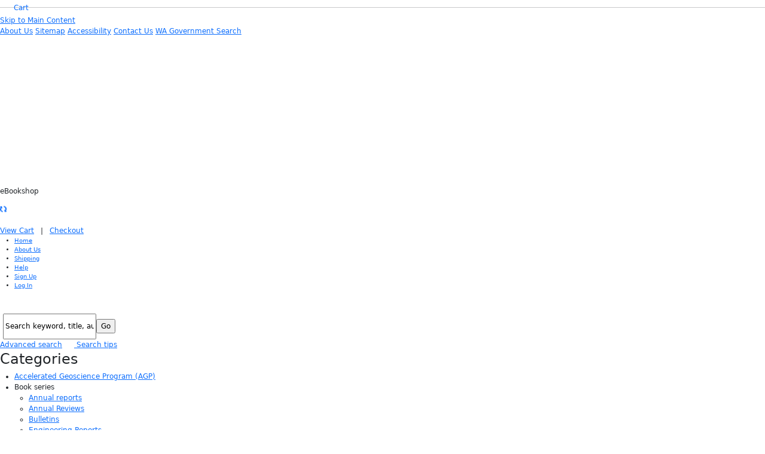

--- FILE ---
content_type: text/html;charset=UTF-8
request_url: https://dmpbookshop.eruditetechnologies.com.au/product/baynton.do
body_size: 11838
content:

<!DOCTYPE html>
<!--[if lt IE 7]>      <html class="no-js lt-ie9 lt-ie8 lt-ie7"> <![endif]-->
<!--[if IE 7]>         <html class="no-js lt-ie9 lt-ie8"> <![endif]-->
<!--[if IE 8]>         <html class="no-js lt-ie9"> <![endif]-->
<!--[if gt IE 8]><!--> <html class="no-js"> <!--<![endif]-->

<head>





<meta http-equiv="X-UA-Compatible" content="IE=edge,chrome=1" />
<title>
 

BAYNTON
</title>
<meta http-equiv="Content-Type" content="application/xhtml+xml; charset=UTF-8"/>
<meta name="description" content=""/>
<meta name="keywords" content=""/>
<meta name="author" content="

Erudite Technologies (www.eruditetechnologies.com.au)
"/>
<meta name="viewport" content="width=device-width, initial-scale=1">
<meta http-equiv="cache-control" content="public" />
<meta http-equiv="expires" content="Thu, 01 Jan 2015 00:00:00 GMT" />
<link rel="shortcut icon" href="/favicon.ico" />

<!--Facebook data -->
<meta property="og:title" content="Department of Mines, Petroleum &amp; Exploration Bookshop" />
<meta property="og:image" content="http://staging.dmp.eruditetechnologies.com.au/img/logo.png" />
<meta property="og:url" content="http://staging.dmp.eruditetechnologies.com.au" />
<meta property="og:description" content="" />
<meta property="og:type" content="website" />

<!-- Twitter -->
<meta name="twitter:card" content="summary" />
<meta name="twitter:title" content="Department of Mines, Petroleum &amp; Exploration Bookshop" />
<meta name="twitter:description" content="" />
<meta name="twitter:image:src" content="http://staging.dmp.eruditetechnologies.com.au/img/logo.png" />

<!--[if (!IE) | (gt IE 8)]><!--><link rel="stylesheet" href="/css/gridset.css" type="text/css" /><!--<![endif]-->
<!--[if lte IE 8]><link rel="stylesheet" href="/css/gridset-ie-lte8.css" type="text/css" /><![endif]-->
<link href="/css/pagination.css" rel="stylesheet" type="text/css" media="all" />
<link href="/css/chosen-v-1-8-7.css" rel="stylesheet" type="text/css" />
<link rel="stylesheet" href="/css/validation/style.css" type="text/css" />


<link rel="stylesheet" href="https://cdnjs.cloudflare.com/ajax/libs/bootstrap/5.3.3/css/bootstrap.min.css" integrity="sha512-jnSuA4Ss2PkkikSOLtYs8BlYIeeIK1h99ty4YfvRPAlzr377vr3CXDb7sb7eEEBYjDtcYj+AjBH3FLv5uSJuXg==" crossorigin="anonymous" referrerpolicy="no-referrer" />

<link rel="stylesheet" href="/css/menu.css" type="text/css" media="all" />
<link rel="stylesheet" href="/css/cartButton.css" type="text/css" />
<link rel="stylesheet" href="//maxcdn.bootstrapcdn.com/font-awesome/4.1.0/css/font-awesome.min.css" />

<link rel="stylesheet" href="/css/default.css?v=202322011308" type="text/css" />

<!--[if IE 9 ]>
 <link href="/css/ie91.css" rel="stylesheet" type="text/css" media="all" />
 <style type="text/css">
 img {behavior: url('/common/iePngFix/iepngfix.htc');}
 .inline-block {
    display: inline-block;
    zoom: 1;
    *display: inline;
    }
 </style>
<![endif]-->












<script src="//code.jquery.com/jquery-3.7.1.min.js" integrity="sha256-/JqT3SQfawRcv/BIHPThkBvs0OEvtFFmqPF/lYI/Cxo=" crossorigin="anonymous"></script>
<script type="text/javascript" src="/common/js/clearTextBox.js"></script>
<script type="text/javascript" src="/js/chosen-v-1-8-7.jquery.js"></script>
<script type="text/javascript" src="/js/gridset-overlay.js"></script>

<script src="https://cdnjs.cloudflare.com/ajax/libs/bootstrap/5.3.3/js/bootstrap.min.js" integrity="sha512-ykZ1QQr0Jy/4ZkvKuqWn4iF3lqPZyij9iRv6sGqLRdTPkY69YX6+7wvVGmsdBbiIfN/8OdsI7HABjvEok6ZopQ==" crossorigin="anonymous" referrerpolicy="no-referrer"></script>


<script type="text/javascript" src="//cdnjs.cloudflare.com/ajax/libs/jquery-validate/1.19.5/jquery.validate.js"></script>
<script type="text/javascript" src="//cdnjs.cloudflare.com/ajax/libs/jquery-validate/1.19.5/additional-methods.js"></script>
<script type="text/javascript" src="/js/checkMobile.js"></script>



<script type="text/javascript">
	jQuery(document).ready(function($){
		 $(".chosen-select").chosen({width: "95%"}); 
		$(".chzn-select").chosen( {"disable_search": false} );
	
		 var isWebkit = 'WebkitAppearance' in document.documentElement.style;
		 if (isWebkit) {
		 	$(".txtQuery").css('height', '43px');	
		 }
		 $(".btn_addToCart").on("click", function() {
	 		gtag("event", "add_to_cart", {
	 			items: [
	    			{
		 			item_id: '4867',                   // Product ID (string).
				    item_name: 'BAYNTON', // Product name (string).
				    price: '',                 // Product price (number).
				    quantity: 1 
					}
				]
	 		});
	 	});
		 $(".storymap-button").on("click", function() {
		 	var btnTitle = $(this).text();
		 	gtag("event", "click_storymap_button", {
		 		link_type: 'Product Link', 
		 		link_name: btnTitle + ' - PK1 - BAYNTON',
		 	});
		 });
		 // $(".download-button").not(".storymap-button").on("click", function() {
		 // 	var btnTitle = $(this).text();
		 // 	gtag("event", "click_product_download_button", {
		 // 		download_link_type: 'Product Download', 
		 // 		download_link_name: btnTitle + ' - PK1 - BAYNTON',
		 // 	});
		 // });
		 $(".button-wrapper").on("click", "[data-download-type='pdf']", function() {
		 	console.log("details-click");
		 	var btnTitle = $(this).text();
		 	gtag("event", "click_product_download_button", {
		 		download_link_type: btnTitle, 
		 		download_link_name: 'BAYNTON',
		 		download_link_category: 'Urban Geology Map',
		 		download_link_product_id: 'PK1'
		 	});
		 });
	});
	function viewPDFClickHandler(productCode, productTitle, productCategory) {
	 	console.log("browse-click");
	 	gtag("event", "click_product_download_button", {
		 		download_link_type: 'Open PDF', 
		 		download_link_name: productTitle,
		 		download_link_category: productCategory,
		 		download_link_product_id: productCode
		 	});
	 }
</script>

<style type="text/css">
@media screen and (-webkit-min-device-pixel-ratio:0) {
	html {font-size: 12px;}
	nav {font-size: 10px;}
}
</style>



<meta http-equiv="Content-Type" content="text/html; charset=UTF-8">
</head>
<body>
<div data-role="page">
	<hr class="department-decoration">
	<header>
		

<div class="topNav">
	<div class="headerContainer">
		<div id="skip">
			<a href="#contentmarker" title="Skip to main content">Skip to Main Content</a>
		</div>
		<div class="searchtext">
			<a href="http://www.dmp.wa.gov.au/gswa" title="About Us" target="_blank">About Us</a>
			<a href="/ebookshop/sitemap.do" title="Sitemap">Sitemap</a>
			<a href="/ebookshop/accessibility.do" title="Accessibility">Accessibility</a>
			<a href="/ebookshop/contact-department-mines-petroleum-bookshop.do" title="Contact Us">Contact Us</a>
			<a href="http://wa.gov.au/search/" title="WA Government Search" target="_blank">WA Government Search</a>
		</div>
	</div>
</div>

<div class="headerContainer">
	<div id="logo">
		<a href="http://www.dmp.wa.gov.au/" title="Department of Mines, Petroleum &amp; Exploration Bookshop Home">
			<img src="/img/DMPE_Logo.png" alt="Department of Mines, Petroleum &amp; Exploration Bookshop" itemprop="logo"/>
		</a>
	</div>
	<p class="web-title">eBookshop</p>
	




<div id="viewCartWrapper" class="inline">

<div class="viewCart">
	<a href="/shop/viewCart.do">
		<span class="cartText">
			<img src="/img/cart-icon.png" width="20" height="16" alt="View Cart" style="position: absolute;" />
			<span style="position: absolute; left: 23px; top: 4px;">Cart</span>
		</span>
	<div class="acv_cartContainer cartContents" data-acv-cart-view-type="miniCart">

		<div class="acv_loading"><i class="fa fa-refresh fa-spin"></i></div>

		<div class="acv_cartViewContainer inline">
			<div class="acv_empty inline">0</div>
			<div class="acv_cartView inline">
				<span class="acv_field">[numItems]</span>
			</div>
			items
		</div>
		
	</div>

		
	</a>
</div>
<br />

<div class="checkoutLinks">
	<a class="checkoutMiniLink" href="/shop/viewCart.do">View Cart</a> 
	<span style="margin: 0 7px;">|</span> 
	<a class="checkoutMiniLink" href="/shop/checkout.do">Checkout</a>   
</div>
</div>

</div>
<div class="clear"></div>
<nav id="menu-wrap">
		<ul id="menu">
			<li><a href="/ebookshop/department-mines-petroleum-bookshop-home.do" title="Department of Mines, Petroleum &amp; Exploration Bookshop Bookshop Home">Home</a></li>
			<li><a href="http://www.dmp.wa.gov.au/gswa" title="About Us" target="_blank">About Us</a></li>
			<li><a href="/ebookshop/shipping.do" title="Shipping Information">Shipping</a></li>
			<li><a href="/ebookshop/help.do" title="Help">Help</a></li>
			
			
				
					<li class="float-right"><a href="/user/profile.do" title="Sign Up">Sign Up</a></li>
					<li class="float-right"><a href="/user/login.do" title="Log In">Log In</a></li>
				
				
			
		</ul>

</nav>

<div class="mobile-cart mob_hideIfDesktop">
	<a href="/shop/viewCart.do" alt="View Cart">
		<img src="/img/cart-icon.png" width="30" />
	</a>
</div>

		





<!-- Global site tag (gtag.js) - Google Analytics -->
<script async src="https://www.googletagmanager.com/gtag/js?id=UA-56791791-1"></script>
<script>
 /* window.dataLayer = window.dataLayer || [];
  function gtag(){dataLayer.push(arguments);}
  gtag('js', new Date());

  gtag('config', 'UA-56791791-1');*/
  (function(i,s,o,g,r,a,m){i['GoogleAnalyticsObject']=r;i[r]=i[r]||function(){
    (i[r].q=i[r].q||[]).push(arguments)},i[r].l=1*new Date();a=s.createElement(o),
    m=s.getElementsByTagName(o)
    [0];a.async=1;a.src=g;m.parentNode.insertBefore(a,m)
    })(window,document,'script','//www.google-analytics.com/analytics.js','ga');
    ga('create', 'UA-56791791-1', 'auto') ; 

  ga('require', 'ec');

  ga('ec:addProduct', {               // Provide product details in an productFieldObject.
    'id': '4867',                   // Product ID (string).
    'name': 'BAYNTON', // Product name (string).
    'price': '',                 // Product price (number).
    'quantity': 1                     // Product quantity (number).
  });

  /*ga('ec:setAction', 'purchase', {          // Transaction details are provided in an actionFieldObject.
    'id': '4867',                         // (Required) Transaction id (string).
    'name': '{$product.name}',                     // Revenue (number).
    'price': '',                     // Shipping (number).
  });*/

  ga('send', 'pageview');
</script>

<!-- Global site tag (gtag.js) - Google Analytics 
<script async src="https://www.googletagmanager.com/gtag/js?id=UA-56791791-1"></script>
<script>
  window.dataLayer = window.dataLayer || [];
  function gtag(){dataLayer.push(arguments);}
  gtag('js', new Date());

  gtag('config', 'UA-56791791-1');
</script>-->

<!-- Global site tag (gtag.js) - Google Analytics -->
<script async src="https://www.googletagmanager.com/gtag/js?id=G-D7ZGG34H8X"></script>
<script>
  window.dataLayer = window.dataLayer || [];
  function gtag(){dataLayer.push(arguments);}
  gtag('js', new Date());

  gtag('config', 'G-D7ZGG34H8X',{ 'debug_mode':true });
</script>
	</header>
	<div class="wrapper" id="contentmarker">
		<div class="section d-show d-showgrid">
			
			<div class="d1 t1 box">
				<!-- Column 2 start -->
				<!--[if lte IE 8]>	
					<p class="chromeframe">This website is not optimised for viewing in this browser. Please <a href="http://browsehappy.com/">upgrade your browser</a> to improve your experience.</p>
      				<![endif]-->
				
































<script type="text/javascript">
	var txtQueryEmpty = false;
</script>

<!--Search panel-->

	<div id="searchPanel" class="contentBlock-top" data-role="none" style="padding: 0;">

		<form id="frmSearch" action="/shop/productSearch.do" onsubmit="return submitSearch();">
			<input type="hidden" name="contributor" value="contributor"/>
			<input type="hidden" name="title" value="title"/>
			<input type="hidden" name="code" value="code"/>
			<input type="hidden" name="all" value="all"/>
			<input type="hidden" name="keywords" value="keywords"/>
			<input type="hidden" id="sort" name="sort" value=""/>

			
			
			<div class="inline-block searchSelect">
				<div class="inline-block" id="selectBox" style="display: none;">
					<select class="chzn-select" name="searchBy">
						<option name="searchBy" class="blueBorder" value="all">All Products</option>
						<option name="searchBy" class="blueBorder" value="keywords">Keywords</option>
						<option name="searchBy" class="blueBorder" value="title">Title</option>
						<option name="searchBy" class="blueBorder" value="author">Author</option>
						<option name="searchBy" value="code">Code</option>
					</select>
				</div>
			<span class="inline-block" style="width: 100%; margin-bottom: 5px; margin-left: 5px;">
				<input type="text" class="txtQuery inline-block" id="txtQuery" name="txtQuery" style="line-height: 18px; margin: 0;" onfocus="clearErrorMessage();" onchange="clearErrorMessage();" onclick="clearTextBox(this);" value="Search keyword, title, author, locality" length="25" data-role="none"/><input type="button" class="inline-block go-search" value="Go" onclick="submitGo();" />
			</span>
			<div class="clear"></div>
			</div>
			
			
		</form>

	<div id="searchLinks">
		<a class="searchPanelMiniLink" href="/shop/advanced-search.do">Advanced search</a>   
		<a class="searchPanelMiniLink" title="Search Tips" data-bs-toggle="modal" data-bs-target="#searchTips">
			<!--Font Awesome - https://fontawesome.com/license-->
				<svg xmlns="http://www.w3.org/2000/svg" aria-hidden="true" focusable="false" data-prefix="far" data-icon="lightbulb" class="svg-inline--fa fa-lightbulb fa-w-11" role="img" viewBox="0 0 352 512" style="width: 11px; vertical-align: middle; margin-right: 5px; margin-bottom: 3px;"><path fill="#ffffff" d="M176 80c-52.94 0-96 43.06-96 96 0 8.84 7.16 16 16 16s16-7.16 16-16c0-35.3 28.72-64 64-64 8.84 0 16-7.16 16-16s-7.16-16-16-16zM96.06 459.17c0 3.15.93 6.22 2.68 8.84l24.51 36.84c2.97 4.46 7.97 7.14 13.32 7.14h78.85c5.36 0 10.36-2.68 13.32-7.14l24.51-36.84c1.74-2.62 2.67-5.7 2.68-8.84l.05-43.18H96.02l.04 43.18zM176 0C73.72 0 0 82.97 0 176c0 44.37 16.45 84.85 43.56 115.78 16.64 18.99 42.74 58.8 52.42 92.16v.06h48v-.12c-.01-4.77-.72-9.51-2.15-14.07-5.59-17.81-22.82-64.77-62.17-109.67-20.54-23.43-31.52-53.15-31.61-84.14-.2-73.64 59.67-128 127.95-128 70.58 0 128 57.42 128 128 0 30.97-11.24 60.85-31.65 84.14-39.11 44.61-56.42 91.47-62.1 109.46a47.507 47.507 0 0 0-2.22 14.3v.1h48v-.05c9.68-33.37 35.78-73.18 52.42-92.16C335.55 260.85 352 220.37 352 176 352 78.8 273.2 0 176 0z"></path></svg> 
			Search tips
		</a>
	</div>
		

<div class="modal" tabindex="-1" id="searchTips" >
  <div class="modal-dialog modal-xl">
    <div class="modal-content">
      <div class="modal-header">
        <h3 class="modal-title" style="margin: 0">Search Tips</h3>
        <button type="button" class="btn-close" data-bs-dismiss="modal" aria-label="Close"></button>
      </div>
      <div class="modal-body">
		<br/>
		<p>In order to get more accurate results, our advanced search has the following Google-type search functionality:</p>
		<br />
		<h3>+</h3>
		<p>If you use '+' in front of a word, then that word will be present in the search results.<br/>
		<i>Example:</i> Either of <i>drilling +diamond</i> or <i>+diamond drilling</i> in the title field will return publications with 'diamond drilling' in the title.</p>
		<br />
		<h3>-</h3>
		<p>If you use '-' in front of a word, then that word will be absent in the search results.<br/>
		<i>Example:</i> Either of <i>drilling -diamond</i> or <i>-diamond drilling</i> will return publications with 'drilling' in the title, but will exclude those that contain 'diamond drilling'.</p>
		<br />
		<h3>AND</h3>
		<p>If you use 'AND' (capitalized) between two words, then both of those words will be present in the search results.<br/>
		<i>Example: Page AND Griffin</i> in the <span style="word-break: keep-all;">author(s)/editor(s)/compiler(s)</span> field will return publications for which both Page and Griffin are in the list of authors, editors or compilers. The order is not significant, and there may be other authors listed for the publications. <i>NOTE: Page Griffin</i> or <i>Griffin Page</i> will return the same results as <i>Page AND Griffin</i> or <i>Griffin AND Page.</i></p>
		<br/>
		<h3>OR</h3>
		<p>If you use 'OR' (capitalized) between two words, then at least one of those words and possibly both will be present in the search results.<br/>
		<i>Example: Page OR Griffin</i> in the <span style="word-break: keep-all;">author(s)/editor(s)/compiler(s)</span> field will return publications that have either Griffin or Page or both in the list of authors, editors or compilers.</p>
		<br />
		<h3>NOT</h3>
		<p>If you use 'NOT' before a word, then that word will be absent in the search results. NOT operates the same way as '-'<br/>
		<i>Example:</i> Either of <i>Page NOT Griffin</i> or <i>NOT Griffin Page</i> in the <span style="word-break: keep-all;">author(s)/editor(s)/compiler(s)</span> field will find publications with Page in the list of contributors, but will exclude those that contain Griffin in the list of authors, editors or compilers.</p>
		<br />
		<h3>Exact phrase search "..."</h3>
		<p>Placing double quotes around words will perform an exact phrase search. The search results will contain those words in that order.<br/>
		<i>Example:</i> Searching for "Devonian Reef Complexes" in the title field will <b>not</b> return the title 'Devonian brachiopods from the reef complexes of the Canning Basin'.</p>
		<br />
		<h3>*</h3>
		<p>'*' can be used as a wildcard within a word or at the end of a word.  The '*' signifies any number of characters. It can be used where the spelling of a name or word is uncertain. Searches cannot start with a wildcard.<br/>
		<i>Example 1: Pal*ontology</i> returns titles containing either palaeontology or paleontology. <br /><i>Example 2: Geochemi*</i> finds titles containing either geochemistry or geochemical. <br /><i>NOTE:</i> The 'OR' search can also be used when the spelling is in doubt &#8212; <i>palaeontology OR paleontology.</i></p>
		<br />
		<h3>Select some options (Advanced Search)</h3>
		<p>More than one search term can be selected for each of these fields. Click in a field that displays 'Select some options' to display the list of choices, then select one choice at a time. Click in the field to display the list again for each search term.<br />
		<i>Example:</i> Select both <i>Albany-Fraser Orogen</i> and <i>Eucla Basin</i> in 'Tectonic Units'. The resulting publications will have either Albany-Fraser Orogen or Eucla Basin or both in the 'Tectonic Units' list on the details page.</i>
		</p>
		<br />
		<h3>Series No. format (Advanced Search)</h3>
		<p>The format of the 'Series No.' field varies between different publication types and this can affect searches:</p>
		<ul>
		<li style="font-size: 1.5em; line-height: 1.3em;">GSWA Records and Paleontology Reports have 'Series No.' in the format <i>2021/1</i>;</li>
		<li style="font-size: 1.5em; line-height: 1.3em;">Engineering Reports have 'Series No.' in the format <i>EG 2</i>;</li>
		<li style="font-size: 1.5em; line-height: 1.3em;">all other publication types have a 'Series No.' consisting of a number with no prefixes or suffixes, <i>e.g. 150.</i></li>
		</ul>
		<br />
		<h3>Speciality search fields (Advanced Search)</h3>
		<p>A number of fields in the Advanced Search refer to only one type of publication.</p>
		<ul>
		<li style="font-size: 1.5em; line-height: 1.3em;">'Well/Bore Name', 'Fossil (F) Number', 'Fossil Type', 'Fossil Group' and 'Locality Type' fields only search Paleontology Reports;
		<li style="font-size: 1.5em; line-height: 1.3em;">'Rock Type' and 'Interpretation' fields only search Geochronology Records;
		<li style="font-size: 1.5em; line-height: 1.3em;">'GSWA Sample No.' field searches only Paleontology Reports and Geochronology Records.</li>
		</ul>
		<br />
		<br />
	  </div>
    </div>
  </div>
</div>

		
		

		<script type="text/javascript">
		/* <![CDATA[ */
		
		document.getElementById("txtQuery").addEventListener("keydown", function(e) {
		    if (!e) { var e = window.event; }
		
		    // Enter is pressed
		    if (e.keyCode == 13) { submitGo(); }
		}, false);
		


		function clearErrorMessage()
		{
			if(txtQueryEmpty)
			{
				document.getElementById('txtQuery').value = '';
				document.getElementById('txtQuery').style.color = 'black';
			}
			txtQueryEmpty = false;
		}

		function submitGo()
		{
			if(submitSearch())
				document.getElementById('frmSearch').submit();
		}

		function submitSearch()
		{
			var frm = document.getElementById('frmSearch');
			var searchBy = frm.searchBy.value;

			//var radioBtnGroup = frm.searchBy;
			//var radioValue = getSelectedRadioValue(radioBtnGroup);

			if(isTxtQueryEmpty(frm.txtQuery.value))
			{
				frm.txtQuery.value = 'Enter Search Terms Here';
				frm.txtQuery.style.color = 'red';
				txtQueryEmpty = true;

				return false;
			}
			
			//frm.sort.value = '';
			frm.all.value = '';
			frm.contributor.value = '';
			frm.title.value = '';
			frm.code.value = '';
			frm.keywords.value = '';

			if(searchBy == 'all')
			{
				var searchValue = frm.txtQuery.value;
				searchValue = searchValue.replace(/^\s+|\s+$/g, '');
				var searchInt = parseInt(searchValue);
				
				if(searchValue.length == 13 && !isNaN(searchValue))
					searchBy = 'code';
			}
			
			if (searchBy == 'author')
			{
				frm.contributor.value = frm.txtQuery.value;
			}
			else if (searchBy == 'code')
			{
				frm.code.value = frm.txtQuery.value;

			}
			else if (searchBy == 'title')
			{
				frm.title.value = frm.txtQuery.value;

			}
			else if (searchBy == 'keywords')
			{
				frm.keywords.value = frm.txtQuery.value;

			}
			else
			{
				frm.all.value = frm.txtQuery.value;
				frm.code.value = frm.txtQuery.value;
			}

			return true;
		}

		function isTxtQueryEmpty(txtQuery)
		{
			if(txtQueryEmpty)
				return true;

			for(var index = 0; index < txtQuery.length; index++)
			{
				if(txtQuery.charAt(index) != ' ')
					return false;
			}
			return true;
		}

		function doSort(sortDropdown)
		{
			var pageName = 'productDetails';
			var categoryUrl = '';

			categoryUrl = '';

			document.getElementById('sort').value = sortDropdown.value;

			if(pageName == "browse")
				window.location.href = '/category/' + categoryUrl + '.do?sort=' + document.getElementById('sort').value;
			else if(pageName == "search")
				document.getElementById('frmSearch').submit();
			else
			{
				document.getElementById('frmSearch').action = "/shop/advanced-results.do";
				document.getElementById('frmSearch').submit();
			}
		}


		function getSelectedRadio(buttonGroup) {
		   // returns the array number of the selected radio button or -1 if no button is selected
		   if (buttonGroup[0]) { // if the button group is an array (one button is not an array)
		      for (var i=0; i<buttonGroup.length; i++) {
			 if (buttonGroup[i].checked) {
			    return i
			 }
		      }
		   } else {
		      if (buttonGroup.checked) { return 0; } // if the one button is checked, return zero
		   }
		   // if we get to this point, no radio button is selected
		   return -1;
		} // Ends the "getSelectedRadio" function

		function getSelectedRadioValue(buttonGroup) {
		   // returns the value of the selected radio button or "" if no button is selected
		   var i = getSelectedRadio(buttonGroup);
		   if (i == -1) {
		      return "";
		   } else {
		      if (buttonGroup[i]) { // Make sure the button group is an array (not just one button)
			 return buttonGroup[i].value;
		      } else { // The button group is just the one button, and it is checked
			 return buttonGroup.value;
		      }
		   }
		} // Ends the "getSelectedRadioValue" function

		/* ]]> */
		</script>
	</div>







<div id="accordion" data-role="collapsible" style="margin: 0; padding: 0;">
	<h2 class="catHead" style="display: inline-block;">Categories</h2>
		<ul class="categories">
			
				
					
						<li class="pointer"><a href="/category/accelerated-geoscience-program-agp.do"> Accelerated Geoscience Program (AGP)</a></span></li>
					
					
				
			
				
					
					
						<li class="pointer "><span class="cc_classChanger" data-cc-event="click" data-cc-trigger="toggle" data-cc-on-classes="display-block" data-cc-off-classes="display-none" data-cc-target="#subcat1">Book series</span>
							<ul class="sub-category-menu display-none" id="subcat1">
								
									
								
									
								
									
								
									
								
									
								
									
								
									
								
									
								
									
								
									
								
									
								
									
								
									
								
									
								
									
								
									
								
									
								
									
								
									
								
									
								
									
								
									
								
									
								
									
								
									
								
									
								
									
								
									
								
									
								
									
								
									
								
									
								
									
								
									
								
									
								
									
								
									
										<li ><span><a href="/category/annual-reports.do">Annual reports</a></span></li>
									
								
									
										<li ><span><a href="/category/annual-reviews.do">Annual Reviews</a></span></li>
									
								
									
										<li ><span><a href="/category/bulletins.do">Bulletins</a></span></li>
									
								
									
								
									
								
									
										<li ><span><a href="/category/engineering-reports.do">Engineering Reports</a></span></li>
									
								
									
										<li ><span><a href="/category/fieldnotes.do">Fieldnotes</a></span></li>
									
								
									
										<li ><span><a href="/category/geochronology-records.do">Geochronology Records</a></span></li>
									
								
									
										<li ><span><a href="/category/hydrogeology-reports.do">Hydrogeology Reports</a></span></li>
									
								
									
										<li ><span><a href="/category/memoirs.do">Memoirs</a></span></li>
									
								
									
										<li ><span><a href="/category/metamorphic-history-records.do">Metamorphic History Records</a></span></li>
									
								
									
										<li ><span><a href="/category/mineral-resources-bulletins.do">Mineral Resources Bulletins</a></span></li>
									
								
									
										<li ><span><a href="/category/mineralogy-records.do">Mineralogy Records</a></span></li>
									
								
									
								
									
										<li ><span><a href="/category/paleontology-reports.do">Paleontology Reports</a></span></li>
									
								
									
								
									
								
									
								
									
								
									
								
									
										<li ><span><a href="/category/records.do">Records</a></span></li>
									
								
									
								
									
								
									
								
									
								
									
								
									
										<li ><span><a href="/category/reports.do">Reports</a></span></li>
									
								
									
								
									
								
									
								
									
								
							</ul>
						</li>
					
				
			
				
					
					
						<li class="pointer "><span class="cc_classChanger" data-cc-event="click" data-cc-trigger="toggle" data-cc-on-classes="display-block" data-cc-off-classes="display-none" data-cc-target="#subcat2">Explanatory notes</span>
							<ul class="sub-category-menu display-none" id="subcat2">
								
									
								
									
								
									
								
									
										<li ><span><a href="/category/1100-000-explanatory-notes.do">1:100 000 explanatory notes</a></span></li>
									
								
									
								
									
								
									
								
									
								
									
								
									
								
									
								
									
										<li ><span><a href="/category/1250-000-explanatory-notes.do">1:250 000 explanatory notes</a></span></li>
									
								
									
								
									
								
									
								
									
								
									
								
									
								
									
										<li ><span><a href="/category/11-000-000-explanatory-notes.do">1:1 000 000 explanatory notes</a></span></li>
									
								
									
								
									
								
									
								
									
								
									
								
									
								
									
								
									
								
									
								
									
								
									
								
									
										<li ><span><a href="/category/regolith-geochemistry-explanatory-notes.do">Regolith geochemistry explanatory notes</a></span></li>
									
								
									
								
									
								
									
								
									
								
									
								
									
								
									
								
									
								
									
								
									
								
									
								
									
								
									
								
									
								
									
								
									
								
									
								
									
								
									
								
									
								
									
								
									
								
									
								
									
								
									
								
									
								
									
								
									
								
									
								
									
								
									
								
									
								
									
								
									
								
									
								
									
								
							</ul>
						</li>
					
				
			
				
					
					
						<li class="pointer "><span class="cc_classChanger" data-cc-event="click" data-cc-trigger="toggle" data-cc-on-classes="display-block" data-cc-off-classes="display-none" data-cc-target="#subcat3">Non-series books and articles</span>
							<ul class="sub-category-menu display-none" id="subcat3">
								
									
								
									
								
									
								
									
								
									
										<li ><span><a href="/category/non-series-books.do">Non-series books</a></span></li>
									
								
									
								
									
								
									
								
									
								
									
								
									
										<li ><span><a href="/category/extended-abstracts.do">Extended abstracts</a></span></li>
									
								
									
								
									
								
									
								
									
								
									
								
									
								
									
										<li ><span><a href="/category/annual-review-articles.do">Annual Review articles</a></span></li>
									
								
									
								
									
								
									
								
									
								
									
								
									
								
									
								
									
										<li ><span><a href="/category/all-articles.do">All articles</a></span></li>
									
								
									
								
									
								
									
								
									
								
									
								
									
								
									
								
									
								
									
								
									
								
									
								
									
								
									
								
									
								
									
								
									
								
									
								
									
								
									
								
									
								
									
								
									
								
									
								
									
								
									
								
									
								
									
								
									
								
									
								
									
								
									
								
									
								
									
								
									
								
									
								
									
								
									
								
									
								
									
								
									
								
									
								
							</ul>
						</li>
					
				
			
				
					
					
						<li class="pointer "><span class="cc_classChanger" data-cc-event="click" data-cc-trigger="toggle" data-cc-on-classes="display-block" data-cc-off-classes="display-none" data-cc-target="#subcat4">Geological map series</span>
							<ul class="sub-category-menu display-none" id="subcat4">
								
									
								
									
								
									
								
									
								
									
								
									
								
									
								
									
								
									
								
									
								
									
								
									
								
									
								
									
								
									
								
									
								
									
								
									
								
									
								
									
								
									
								
									
								
									
								
									
								
									
								
									
								
									
								
									
								
									
								
									
								
									
								
									
								
									
								
									
								
									
								
									
								
									
								
									
								
									
								
									
								
									
								
									
								
									
								
									
								
									
								
									
								
									
								
									
								
									
								
									
										<li ><span><a href="/category/1100-000-geology.do">1:100 000 geology</a></span></li>
									
								
									
								
									
										<li ><span><a href="/category/1250-000-geology.do">1:250 000 geology</a></span></li>
									
								
									
										<li ><span><a href="/category/1500-000-geology.do">1:500 000 geology</a></span></li>
									
								
									
										<li ><span><a href="/category/1250-000-hydrogeology.do">1:250 000 hydrogeology</a></span></li>
									
								
									
										<li ><span><a href="/category/11-000-000-regional-geology.do">1:1 000 000 regional geology</a></span></li>
									
								
									
										<li ><span><a href="/category/state-maps.do">State maps and statewide datasets</a></span></li>
									
								
									
								
									
										<li ><span><a href="/category/geological-maps-at-other-scales.do">Geological maps at other scales</a></span></li>
									
								
									
										<li ><span><a href="/category/environmental-geology.do">Environmental geology</a></span></li>
									
								
									
										<li ><span><a href="/category/regolith-landform-resources.do">Regolith-landform resources</a></span></li>
									
								
									
										<li ><span><a href="/category/resource-potential-for-land-use-planning.do">Resource potential for land use planning</a></span></li>
									
								
									
										<li ><span><a href="/category/urban-geology.do">Urban geology</a></span></li>
									
								
									
								
									
								
									
								
									
								
									
								
							</ul>
						</li>
					
				
			
				
					
					
						<li class="pointer "><span class="cc_classChanger" data-cc-event="click" data-cc-trigger="toggle" data-cc-on-classes="display-block" data-cc-off-classes="display-none" data-cc-target="#subcat5">Regolith geochemical maps</span>
							<ul class="sub-category-menu display-none" id="subcat5">
								
									
								
									
								
									
								
									
								
									
								
									
								
									
										<li ><span><a href="/category/regolith-geochemistry.do">Regolith geochemistry</a></span></li>
									
								
									
								
									
								
									
								
									
								
									
								
									
										<li ><span><a href="/category/regolith-materials.do">Regolith materials</a></span></li>
									
								
									
								
									
								
									
								
									
								
									
								
									
								
									
										<li ><span><a href="/category/regolith-m-series.do">Regolith M-Series</a></span></li>
									
								
									
								
									
								
									
								
									
								
									
								
									
								
									
								
									
								
									
								
									
								
									
								
									
								
									
								
									
								
									
								
									
								
									
								
									
								
									
								
									
								
									
								
									
								
									
								
									
								
									
								
									
								
									
								
									
								
									
								
									
								
									
								
									
								
									
								
									
								
									
								
									
								
									
								
									
								
									
								
									
								
									
								
									
								
									
								
									
								
									
								
									
								
									
								
							</ul>
						</li>
					
				
			
				
					
					
						<li class="pointer "><span class="cc_classChanger" data-cc-event="click" data-cc-trigger="toggle" data-cc-on-classes="display-block" data-cc-off-classes="display-none" data-cc-target="#subcat6">Geophysical maps</span>
							<ul class="sub-category-menu display-none" id="subcat6">
								
									
								
									
								
									
								
									
								
									
								
									
								
									
								
									
										<li ><span><a href="/category/magnetic.do">Magnetic</a></span></li>
									
								
									
								
									
								
									
								
									
								
									
								
									
								
									
										<li ><span><a href="/category/radiometric.do">Radiometric</a></span></li>
									
								
									
								
									
								
									
								
									
								
									
								
									
								
									
										<li ><span><a href="/category/gravity.do">Gravity</a></span></li>
									
								
									
								
									
								
									
								
									
								
									
								
									
										<li ><span><a href="/category/seismic.do">Seismic</a></span></li>
									
								
									
								
									
								
									
								
									
								
									
								
									
								
									
								
									
								
									
								
									
								
									
								
									
								
									
								
									
								
									
								
									
								
									
								
									
								
									
								
									
								
									
								
									
								
									
								
									
								
									
								
									
								
									
								
									
								
									
								
									
								
									
								
									
								
									
								
									
								
									
								
									
								
									
								
									
								
									
								
							</ul>
						</li>
					
				
			
				
					
					
						<li class="pointer "><span class="cc_classChanger" data-cc-event="click" data-cc-trigger="toggle" data-cc-on-classes="display-block" data-cc-off-classes="display-none" data-cc-target="#subcat7">Other maps and atlases</span>
							<ul class="sub-category-menu display-none" id="subcat7">
								
									
								
									
								
									
								
									
								
									
								
									
										<li ><span><a href="/category/state-maps-60.do">State maps</a></span></li>
									
								
									
								
									
								
									
								
									
								
									
								
									
								
									
								
									
										<li ><span><a href="/category/atlases.do">Atlases</a></span></li>
									
								
									
								
									
								
									
								
									
								
									
								
									
								
									
										<li ><span><a href="/category/core-atlases.do">Core atlases</a></span></li>
									
								
									
								
									
								
									
								
									
								
									
								
									
										<li ><span><a href="/category/non-series-maps.do">Non-series maps</a></span></li>
									
								
									
								
									
								
									
								
									
								
									
										<li ><span><a href="/category/plates.do">Plates</a></span></li>
									
								
									
								
									
								
									
								
									
								
									
								
									
								
									
								
									
								
									
								
									
								
									
								
									
								
									
								
									
								
									
								
									
								
									
								
									
								
									
								
									
								
									
								
									
								
									
								
									
								
									
								
									
								
									
								
									
								
									
								
									
								
									
								
									
								
									
								
									
								
									
								
							</ul>
						</li>
					
				
			
				
					
					
						<li class="pointer "><span class="cc_classChanger" data-cc-event="click" data-cc-trigger="toggle" data-cc-on-classes="display-block" data-cc-off-classes="display-none" data-cc-target="#subcat8">Data packages</span>
							<ul class="sub-category-menu display-none" id="subcat8">
								
									
								
									
										<li ><span><a href="/category/geochemistry.do">Geochemistry</a></span></li>
									
								
									
								
									
								
									
								
									
								
									
								
									
								
									
								
									
										<li ><span><a href="/category/geochronology.do">Geochronology</a></span></li>
									
								
									
								
									
								
									
								
									
								
									
								
									
										<li ><span><a href="/category/geological-exploration-packages.do">Geological Exploration Packages</a></span></li>
									
								
									
								
									
								
									
								
									
								
									
								
									
								
									
										<li ><span><a href="/category/geophysics.do">Geophysics</a></span></li>
									
								
									
								
									
										<li ><span><a href="/category/geological-information-series.do">Geological Information Series</a></span></li>
									
								
									
								
									
								
									
								
									
										<li ><span><a href="/category/iron-ore.do">Iron ore</a></span></li>
									
								
									
								
									
								
									
								
									
										<li ><span><a href="/category/records-as-data-packages.do">Records as data packages</a></span></li>
									
								
									
								
									
										<li ><span><a href="/category/reports-as-data-packages.do">Reports as data packages</a></span></li>
									
								
									
								
									
								
									
								
									
								
									
								
									
										<li ><span><a href="/category/other-data-packages.do">Other data packages</a></span></li>
									
								
									
								
									
								
									
								
									
								
									
								
									
								
									
								
									
								
									
								
									
								
									
								
									
								
									
								
									
								
									
								
									
								
									
								
									
								
									
								
									
								
									
								
									
								
									
								
									
								
									
								
									
								
							</ul>
						</li>
					
				
			
				
					
						<li class="pointer"><a href="/category/3d-geology.do"> 3D geology</a></span></li>
					
					
				
			
				
					
						<li class="pointer"><a href="/category/virtual-tours.do"> Virtual tours</a></span></li>
					
					
				
			
				
					
						<li class="pointer"><a href="/category/posters-and-flyers.do"> Posters and flyers</a></span></li>
					
					
				
			
		</ul>
</div>
				<!-- Column 2 end -->
			</div>
			<div class="d2 t1 box">
				<!-- Column 1 start -->
				






<div id="breadcrumb">
	<a href="/ebookshop/department-mines-petroleum-bookshop-home.do">Home</a>
	

	
		&raquo; <strong>BAYNTON</strong>
	

	

</div>

				

<!-- AddThis Button BEGIN -->
	<div class="addthis_toolbox addthis_default_style addthis_16x16_style" id="social-media">
		<a class="addthis_button_facebook"></a>
		<a class="addthis_button_twitter"></a>
		<a class="addthis_button_email"></a>
		<a class="addthis_button_google_plusone_share"></a>
		<a class="addthis_button_compact"></a>
	</div>


<!-- AddThis Button END -->
				










   
	
	
		
		
		<!--Product details panel-->
			<div class="product-details">
				<bean:parameter id="statusType" name="status" value=""/>
				<div id="errorContainer">
					<html:errors />
				</div>

				
				
				<h1 class="heading">BAYNTON </h1>
				<div class="product-details-container">
					<div class="details-image">
						<img src="//dmp-product-images.s3.ap-southeast-2.amazonaws.com/original/dmp/PK1/PK1.jpg" class="cover-image" width="200px" alt="BAYNTON" title="BAYNTON"/>
					</div>
					
					<!--input type="hidden" name="productISBN" value="PK1" />-->
					<input type="hidden" name="productId" value="4867" />
					<input type="hidden" name="action" value="addToCart" id="actionInput"/>
						<div class="main-book-details">
							<div class="main-details">
								<p class="author bigger">









	



	
		
		
		
			<span class="bold">Author:</span>
			
				<a href="/shop/productSearch.do?contributor=%22Geological Survey of Western Australia%22&amp;txtQuery=%22Geological Survey of Western Australia%22&amp;searchBy=author" title="Search for all titles by Geological Survey of Western Australia">Geological Survey of Western Australia</a>
			<br />
		
		
	
	
	
</p>
								
								
								
									<p class="bigger"><span class="bold">Publication date:</span> 01 January 1980</p>
								
								
								
								
									<p class="bigger"><span class="bold">Format:</span> Map</p>
								
								
								

								
									
									
										<p class="bigger"><span class="bold">Type:</span> Urban Geology Map</p>
									
								
								
								
								
									
									<p class="bigger"><span class="bold">Scale:</span> 1:50 000</p>
								
								
									
										
									
								
								
								
					
								
									<div class="button-wrapper" style="display: flex; flex-wrap: wrap; margin-top: 10px;">
										
											
												
												
													<a href="https://geodocsget.dmirs.wa.gov.au/api/GeoDocsGet?filekey=5e14fd2c-5525-4ca6-82a3-70dd29df25c9-cniablswtqxe9xyouqmic3p6rqjxxkypywnjcuot" target="_blank" onclick="ga('send', 'event', 'Product Download', 'Download', 'Download PK1 - BAYNTON');" class="download-button " data-download-type="pdf">Open PDF</a><br />
												
											
										
									</div>
								
							</div>
							<div class="book-cart">
								
								
							</div>
						</div>

						<div class="extra-details" data-role="collapsible" id="accordion3">
							<h2 class="small-heading">Product details</h2>
							<div>
								<ul data-role="listview" class="no-padding no-list-style">
									
									
									
									
									
									
									
									
										<li class="bigger"><span class="bold extra-prod-details">Tectonic Units</span><br />
											
											
											
												
													
														Lambert Shelf,
													
														Northern Carnarvon Basin,
													
														Pilbara Craton,
													
														West Pilbara Granite-Greenstone Terrane
													
												
												
											
											
										</li>
										<br />
									
									
										<li class="bigger"><span class="bold extra-prod-details">Maps</span>
											
												
													<br />
													
														BAYNTON
													
												
												
											
										</li>
										<br />
									

									
										<li class="bigger"><span class="bold extra-prod-details">Geological ages</span><br />
											
												Archean,
											
												Proterozoic,
											
												Quaternary
											
										</li>
										<br />
									
									
									
									
										<li class="bigger"><span class="bold extra-prod-details">Keywords</span><br />
											
												Baynton
											
										</li>
										<br />
									
									
										<li class="bigger"><span class="bold extra-prod-details">Broad Terms</span><br />
											
												Geological mapping,
											
												Geomorphology,
											
												Regional geology
											
										</li>
										<br />
									

									
										<li class="bigger"><span class="bold extra-prod-details">Commodities</span><br />
											
												Base metals,
											
												Construction materials,
											
												Salt,
											
												Water resources
											
										</li>
										<br />
									

									
									
									
									

									
								</ul>
							</div>
						</div>
				</div>
			</div>
			<script type="text/javascript">
			/* <![CDATA[ */
					var gtagObject = {
  "currency": "AUD",
  "value": "11.00",
  "items": [{
    "item_id": "PK1",
    "item_name": "BAYNTON",
    "price": "11.00",
    "quantity": "1"
  }]
};
					console.log('gtagObject', gtagObject);

					gtag("event", "view_item", gtagObject);
			/*]]> */
			</script>
	

				<!-- Column 1 end -->
			</div>
		</div>
	</div>

	<hr class="department-decoration">
	<footer>
		

<div id="footer-container">
	<div class="column column-small mobile-none">
		<p class="footer-text">Government Portal: <a href="http://www.wa.gov.au" title="Go to WA Government Online Entry Point">wa.gov.au</a></p>
	</div>
	<div class="column column-large mobile-none" style="text-align: center;">
		<div class="dividers" style="font-size: 1em;">
			<p><a href="/ebookshop/gst-statement.do">GST statement</a></p>
			<p><a href="/ebookshop/disclaimer.do">Disclaimer</a></p>
			<p><a href="/ebookshop/copyright.do">Copyright</a></p>
			<p><a href="http://www.dmp.wa.gov.au/gswa" target="_blank">About us</a></p>
		</div>
		<br />
		<p>All contents &copy; Government of Western Australia, Department of Mines, Petroleum &amp; Exploration Bookshop 


2026
. All rights reserved.</p>
	</div>
	<div class="column column-small mobile-none" style="float: right; display: inline-block; text-align: right; height: auto;">
		<p class="footer-text">Site by <a href="http://www.eruditetechnologies.com.au">Erudite Technologies</a></p>
	</div> 
		
</div>

<div class="footer-mobile" style="display: none;">
	<ul class="mobile-links" style="width: 100%;">
		<li><a href="/shop/viewCart.do" title="View Cart">View Cart</a></li>
		<li><a href="/shop/checkout.do" title="Checkout">Checkout</a></li>
		<li><a href="/ebookshop/help.do" title="Help">Help</a></li>
		<li><a href="http://www.dmp.wa.gov.au/gswa" target="_blank" title="About Us">About Us</a></li>
		<li><a href="http://www.wa.gov.au" title="WA Government">wa.gov.au</a></li>
		
			
				<li><a href="/user/profile.do" title="Sign Up">Sign Up</a></li>
				<li><a href="/user/login.do" title="Log In">Log In</a></li>
			
			
		
		<li><a href="/ebookshop/contact-department-mines-petroleum-bookshop.do" title="Contact Us">Contact Us</a></li>
	</ul>
</div>


<script type="text/javascript" src="/js/eruJs.js"></script>
<script type="text/javascript" src="/js/eruSubstitutionHelper.js"></script>
<script type="text/javascript" src="/js/ajaxCart.js"></script>
<script type="text/javascript" src="/js/ajaxCartView.js"></script>
<script type="text/javascript" src="/js/ajaxCheckoutForm.js"></script>
<script type="text/javascript" src="/js/eruButton.js"></script>
<script type="text/javascript" src="/js/classChanger.js"></script>
<script type="text/javascript" src="/js/chosenWrapper.js"></script>
	</footer>

</div>
</body>
</html>



--- FILE ---
content_type: text/javascript
request_url: https://dmpbookshop.eruditetechnologies.com.au/js/eruJs.js
body_size: 4612
content:
/*
== Module: eruJs.js ==

Prefix: eru
Requires Config Json: No

== Description ==

This module adds base functionality that other modules use.  This module should be included first.

The following functions are added to JQuery:

$.loadConfig(name, url)										-- Loads a config file by <url> and stores it in <name>.  Configuration can be accessed via $.config[<configName>]
$.createPayload(eventName, data, $sender, $target)			-- Creates a payload object out of <data>
$.sendEvent(eventName, data, $sender, $target)				-- Sends an <eventName> from <$target> to <$sender> with the payload created from <data>.  If there is no
															   target defined then the event will be sent as a global event.
$.onGlobal(eventName, callback)								-- Adds an event handler for <eventName> with the callback <callback>.  This handler responds to global events.
$.logStackTrace()											-- Prints a current stack trace to the console
$.register(moduleName, $element)							-- Registers a newly created element <$element> by sending a global eru_register event to the specified module.  The
															   module should listen to this event and handle it.
*/

var eruJs = (function(){

	var CLASS_NAME_CONFIG = "._config";

	var EVENT_NAME_REGISTER = "eru_register";

	var $globalEvents;
	var config;

	function init()
	{
		initializeVariables();
		initializeConfig();
		initializeLogStackTrace();
		initializeGlobalEvents();
		initializeSendEvent();
		initializeRegister();
		initializePublicConstants();
		initializeEachProperty();
	}

	function initializeVariables()
	{
		$globalEvents = $(new Object());
	}

	function initializeGlobalEvents()
	{

		$.onGlobal = function(eventName, callback){

			return $globalEvents.on(eventName, callback);
		};

		$.fn.extend({
			triggerGlobal: function(eventName, parameters){

				return triggerGlobal(eventName, parameters);
			}
		});
	}

	function initializeConfig()
	{
		config = new Object();

		initializeConfigElements();
		initializeLoadConfig();

		$.config = config;
	}

	function initializeConfigElements()
	{
		var $configElements = $(CLASS_NAME_CONFIG);

		$configElements.each(function(){

			addConfigObject($(this).data());
		});
	}

	function initializeLoadConfig()
	{
		$.loadConfig = function(name, url){
			$.ajax({
				async: false,
				url: url,
				type: "GET",
				success: function(data, textStatus, jqXHR){
					config[name] = eval("(" + data + ")");
				},
				error: function(jqXHR, textStatus, errorThrown){
					alert("Error loading " + url);
					console.log(jqXHR.responseText);
				},
				dataType: "text"
			});
		};
	}

	function initializeSendEvent()
	{
		$.createPayload = function(eventName, data, $sender, $target){

			var payload = new Object();

			payload.eventName = eventName;
			payload.global = $target == null;
			payload.$sender = $sender;
			payload.$target = $target;
			payload.data = data;

			return payload;
		};


		$.sendEvent = function(eventName, data, $sender, $target){
		
			var payload = $.createPayload(eventName, data, $sender, $target);

			if(payload.global)
				triggerGlobal(eventName, payload);
			else
				$target.trigger(eventName, payload);
		};
	}

	function initializeRegister()
	{
		$.register = function(moduleName, $element){

			var data = new Object();

			data.moduleName = moduleName;
			data.$element = $element;

			$.sendEvent(EVENT_NAME_REGISTER, data, $element);
		};
	}

	function initializePublicConstants()
	{
		$.EVENT_NAME_REGISTER = EVENT_NAME_REGISTER;
	}

	function initializeLogStackTrace()
	{
		$.logStackTrace = function(){
			var stack = new Error("logStackTrace").stack.replace(/^[^\(]+?[\n$]/gm, '')
				.replace(/^\s+at\s+/gm, '')
				.replace(/^Object.<anonymous>\s*\(/gm, '{anonymous}()@')
				.split('\n');
			var stackTrace = "";

			for(var index = 0; index < stack.length; index++)
				stackTrace += stack[index] + "\n";

			console.error(stackTrace);
		};
	}

	function triggerGlobal(eventName, payload)
	{
		$globalEvents.trigger(eventName, payload);
	}

	function addConfigObject(dataObject)
	{
		for(var property in dataObject)
			if(dataObject.hasOwnProperty(property))
				config[property] = dataObject[property];
	}

	function initializeEachProperty()
	{
		$.eachProperty = function(object, callback){

			for(var propertyName in object)
			{
				if (object.hasOwnProperty(property))
					callback(propertyName, object[property]);
			}
		};
	}

	init();

})();

--- FILE ---
content_type: text/javascript
request_url: https://dmpbookshop.eruditetechnologies.com.au/js/ajaxCartView.js
body_size: 14254
content:
/*
== Module: ajaxCartView.js ==

Prefix: cc
Requires Config Json: No


*/

var ajaxCartView = (function(){

  var MODULE_NAME = "ajaxCartView";

  var CONFIG_PROPERTY_SKIP_RELOAD = "acvSkipReload";

  var CLASS_NAME_CART_CONTAINER = ".acv_cartContainer";
  var CLASS_NAME_LOADING = ".acv_loading";
  var CLASS_NAME_CART_VIEW_CONTAINER = ".acv_cartViewContainer"
  var CLASS_NAME_EMPTY = ".acv_empty";
  var CLASS_NAME_CART_VIEW = ".acv_cartView";
  var CLASS_NAME_HEADER = ".acv_header";
  var CLASS_NAME_LINE = ".acv_line";
  var CLASS_NAME_FIELD = ".acv_field";
  var CLASS_NAME_PROMOTION = ".acv_promotion";
  var CLASS_NAME_CART_VALUE = ".acv_cart_value";

  var DATA_NAME_CART_STRUCTURE = "acv-cart-structure";
  var DATA_NAME_CART_VIEW_TYPE = "acv-cart-view-type";
  var DATA_NAME_FIELD_TYPE = "acv-field-type"; // MOVE
  var DATA_NAME_FIELD_CONFIG = "acv-field-config"; // MOVE
  var DATA_NAME_RELOAD_CART = "acv-reload-cart";
  var DATA_NAME_DATA_ID = "acv-data-id";
  var DATA_NAME_FIELD_NAME = "acv-field-name";
  var DATA_NAME_REMOVE = "acv-remove";

// --- MOVE START
  var VALUE_STRING_PREFIX = "[";
  var VALUE_STRING_SUFFIX = "]";

  var FIELD_TYPE_ATTRIBUTES_ONLY = "attr";
  var FIELD_TYPE_HTML_ONLY = "html";
  var FIELD_TYPE_BOTH = "both";
// --- MOVE END
  var FADE_DURATION = 300; // MOVE

  var $cartContainers;

  function init()
  {
    initializeVariables();
    initializeCarts();
    initializeCartStructures();
    initializeCartUpdatedEvent();
    sendReloadEvent();
  }

  function initializeVariables()
  {
    $cartContainers = $(CLASS_NAME_CART_CONTAINER);
  }

  function initializeCartStructures()
  {
    $cartContainers.each(function(){

      var cartStructure = new Object();
      var $cartContainer = $(this);
      var $cart = getCart($cartContainer);
      var cartViewType = getCartViewType($cart);

      initializeFields($cart);
      cartStructure.promotion = detachStructurePart($cart, CLASS_NAME_PROMOTION);
      cartStructure.orderLine = detachStructurePart($cart, CLASS_NAME_LINE);
      setCartStructure($cart, cartStructure);
      clearOrderLineElements($cart);
    });
  }

  function detachStructurePart($cart, className)
  {
    var $part = $cart.find(className);

    if($part == null)
      return null;

    return $part.detach();
  }

  function initializeFields($cart)
  {
    $cart.find(CLASS_NAME_FIELD).each(function(){

      var $field = $(this);

      initializeField($field);
    });
  }
// === MOVE THIS TO HELPER START ===
  function initializeField($field)
  {
    var fieldConfig = {};
    var fieldType = getFieldType($field);

    if(fieldType == FIELD_TYPE_BOTH || fieldType == FIELD_TYPE_ATTRIBUTES_ONLY)
    	initializeAttributes(fieldConfig, $field);

    if(fieldType == FIELD_TYPE_BOTH || fieldType == FIELD_TYPE_HTML_ONLY)
    	initializeHTML(fieldConfig, $field);

    $field.data(DATA_NAME_FIELD_CONFIG, fieldConfig);
  }

	function initializeAttributes(fieldConfig, $field)
	{
		fieldConfig.attr = [];

		$field.each(function(){

			$.each(this.attributes, function(index, attribute){

				var name = attribute.name;
				var valueString = attribute.value;
				var fields = getFieldsFromString(valueString);

				if(fields.length > 0)
					fieldConfig.attr.push({name: name, valueString: valueString, fields: fields});
			});
		});
	}

	function initializeHTML(fieldConfig, $field)
	{
		var html = $field.html();
		var fields = getFieldsFromString(html);

		if(fields.length > 0)
		{
			fieldConfig.html = html;
			fieldConfig.fields = fields;
		}
	}

  function getFieldsFromString(fieldString)
  {
  	var fields = [];
  	var end = 0;
  	var start;

  	for(;;)
  	{
  		start = fieldString.indexOf(VALUE_STRING_PREFIX, end);

  		if(start == -1)
  			break;

  		end = fieldString.indexOf(VALUE_STRING_SUFFIX, start);

  		if(end == -1)
  			break;

  		fields.push(fieldString.substring(start + 1, end));
  	}
  	return fields;
  }
// === MOVE THIS TO HELPER END === 
  function initializeCarts()
  {
  	$cartContainers.each(function(){

  		var $cartContainer = $(this);
  		var $empty = getEmpty($cartContainer);
  		var $cartViewContainer = getCartViewContainer($cartContainer);
  		var $loading = getLoading($cartContainer);

  		$loading.hide();
  		$empty.show();
  		$cartViewContainer.hide();
  	});
  }

  function initializeCartUpdatedEvent()
  {
    $.onGlobal(ajaxCart.EVENT_NAME_CART_UPDATED, function(event, payload){

      $cartContainers.each(function(){

      	var $cartContainer = $(this);

        updateCartViewContainer(getCartViewContainer($cartContainer), payload.data);
        hideLoading($cartContainer);
      });
    });
  }

  function updateCartViewContainer($cartViewContainer, cartData)
  {
  	updateCart(getCart($cartViewContainer), cartData);
  	updateEmpty($cartViewContainer, cartData);
  }

  function updateCart($cart, cartData)
  {
    if(isReload($cart))
      clearOrderLineElements($cart);

  	if(cartData.order)
  	{
	    updateOrderElements($cart, cartData.order);
	    updateOrderLineElements($cart, cartData.order);
	}
    setReload($cart, false);
  }

  function clearOrderLineElements($cart)
  {
    $cart.children(CLASS_NAME_LINE).each(function(){

      $(this).remove();
    });
  }

  function updateOrderLineElements($cart, cartData)
  {
    var cartStructure = getCartStructure($cart);
    var orderLineElementMap = getElementMap($cart, CLASS_NAME_LINE);
    var prevElementData = null;
    var $orderLineElement;
    var prevOrderLineData;
    var orderLineData;

    markElementsForRemoval($cart, CLASS_NAME_LINE);

    for(var index = 0; index < cartData.orderLines.length; index++)
    {
      orderLineData = cartData.orderLines[index];
      $orderLineElement = getElement(orderLineElementMap, orderLineData);

      if($orderLineElement == null)
        $orderLineElement = createElement(cartStructure.orderLine, $cart.find(CLASS_NAME_HEADER), getElement(orderLineElementMap, prevOrderLineData), orderLineData.id);

      updateElement($orderLineElement, orderLineData, isOrderLineField);
      prevOrderLineData = orderLineData;
    }

    removeMarkedElements($cart, CLASS_NAME_LINE);
  }

  function isOrderLineField($field)
  {
    return !hasParent($field, CLASS_NAME_PROMOTION);
  }

  function updateOrderElements($cart, cartData)
  {
    updateElement($cart, cartData, isOrderField);
  }

  function isOrderField($field)
  {
    return !hasParent($field, CLASS_NAME_LINE) && !hasParent($field, CLASS_NAME_PROMOTION);
  }

  function hasParent($element, parentSelector)
  {
    return $element.closest(parentSelector).length > 0;
  }

  function markElementsForRemoval($parentElement, elementClass)
  {
    $parentElement.find(elementClass).each(function(){

      var $childElement = $(this);

      $childElement.data(DATA_NAME_REMOVE, true);
    });
  }

  function createElement($structure, $parentElement, $prevElement, elementId)
  {
    var $newElement = $structure.clone(true);

    if($prevElement == null)
      $parentElement.after($newElement);
    else
      $prevElement.after($newElement);

    $newElement.data(DATA_NAME_DATA_ID, elementId);
    $.register(MODULE_NAME, $newElement);

    return $newElement;
  }

  function updateElement($element, data, isUpdateCallback)
  {
    updateField($element, data);

    $element.find(CLASS_NAME_FIELD).each(function(){

      var $field = $(this);

      if(isUpdateCallback($field))
        updateField($field, data);
    });

    $element.data(DATA_NAME_REMOVE, false);
  }

// --- MOVE START
	function updateField($field, data)
	{
		var fieldConfig = $field.data(DATA_NAME_FIELD_CONFIG);
		var replacedAttributes;
		var replacedHtml;

		if(fieldConfig != null)
		{
			replacedHtml = getReplacedHtml(fieldConfig, data);
			replacedAttributes = getReplacedAttributes(fieldConfig, data);

			if(isHtmlChanged($field, replacedHtml) || isAttributesChanged($field, replacedAttributes))
			{
				$field.fadeOut(FADE_DURATION, function(){

					changeFieldValues($field, replacedHtml, replacedAttributes);
					$field.fadeIn(FADE_DURATION);
				});
			}
		}
	}

	function getReplacedHtml(fieldConfig, data)
	{
		if(fieldConfig.fields == null || fieldConfig.fields.length <= 0)
			return null;

		return getStringWithFieldValues(fieldConfig.html, fieldConfig.fields, data);
	}

	function getReplacedAttributes(fieldConfig, data)
	{
		var replacedAttributes = {};
		var replacedString;
		var attributeConfig;

		if(fieldConfig.attr.length <= 0)
			return null;

		for(var index = 0; index < fieldConfig.attr.length; index++)
		{
			attributeConfig = fieldConfig.attr[index];
			replacedString = getStringWithFieldValues(attributeConfig.valueString, attributeConfig.fields, data);
			replacedAttributes[attributeConfig.name] = replacedString;
		}

		return replacedAttributes;
	}

	function isHtmlChanged($field, replacedHtml)
	{
		return replacedHtml != null && $field.html() != replacedHtml;
	}

	function isAttributesChanged($field, replacedAttributes)
	{
		if(!replacedAttributes)
			return false;

		for(var attribute in replacedAttributes)
		{
			if(replacedAttributes.hasOwnProperty(attribute))
				if($field.attr(attribute) != replacedAttributes[attribute])
					return true;
		}

		return false;
	}

	function changeFieldValues($field, replacedHtml, replacedAttributes)
	{
		if(replacedHtml != null)
			$field.html(replacedHtml);

		for(var attribute in replacedAttributes)
		{
			if(replacedAttributes.hasOwnProperty(attribute))
				$field.attr(attribute, replacedAttributes[attribute]);
		}
	}

	function getStringWithFieldValues(valueString, fields, data)
	{
		var fieldValue;
		var field;

		for(var index = 0; index < fields.length; index++)
		{
			field = fields[index];
			fieldValue = data[field];

			result = valueString.replace(VALUE_STRING_PREFIX + field + VALUE_STRING_SUFFIX, fieldValue);
		}

		return result;
	}

  function getValue(data, valueString)
  {
    var dataProperty = valueString.substring(VALUE_STRING_PREFIX.length, valueString.length - VALUE_STRING_SUFFIX.length);

    return data[dataProperty];
  }
// --- MOVE END
  function removeMarkedElements($parentElement, elementClass)
  {
    $parentElement.find(elementClass).each(function(){

      var $childElement = $(this);

      if($childElement.data(DATA_NAME_REMOVE))

      	$childElement.fadeOut(FADE_DURATION, function(){

			$childElement.remove();
      	});
    });
  }

  function getElementMap($parentElement, elementViewClass)
  {
    var elementMap = new Object();

    $parentElement.find(elementViewClass).each(function(){

      var $childElement = $(this);
      var dataId = $childElement.data(DATA_NAME_DATA_ID);

      elementMap[dataId] = $childElement;
    });

    return elementMap;
  }

  function sendReloadEvent()
  {
    var data = new Object();
    var isSkipReload = $.config[CONFIG_PROPERTY_SKIP_RELOAD];

    if(!isSkipReload)
    {
      data[ajaxCart.PARAMETER_NAME_CART_ACTION] = ajaxCart.CART_ACTION_VIEW_CART;

      $cartContainers.each(function(){

      	var $cartContainer = $(this);
      	var $cart = getCart($cartContainer);

      	showLoading($cartContainer);
      	setReload($cart, true);
      });

      $.sendEvent(ajaxCart.EVENT_NAME_CART_ACTION, data);
    }
  }

  function showLoading($cartContainer)
  {
	var $loading = getLoading($cartContainer);
	var $cartViewContainer = getCartViewContainer($cartContainer);

	$loading.fadeIn(FADE_DURATION, function(){
		$cartViewContainer.fadeOut(FADE_DURATION);
    });
  }

  function hideLoading($cartContainer)
  {
	var $loading = getLoading($cartContainer);
	var $cartViewContainer = getCartViewContainer($cartContainer);

	$loading.fadeOut(FADE_DURATION, function(){
		$cartViewContainer.fadeIn(FADE_DURATION);
		});
  }

  function updateEmpty($cartViewContainer, cartData)
  {
  	var $cart = getCart($cartViewContainer);
  	var $empty = getEmpty($cartViewContainer);
  	var isEmpty = cartData.order == null || cartData.order.orderLines.length <= 0;
  	var isCartViewContainerVisible = $cartViewContainer.is(":visible");

  	if(isCartViewContainerVisible)
  	{
  		if(isEmpty)
  		{
  			$empty.fadeIn(FADE_DURATION, function(){
				$cart.fadeOut(FADE_DURATION);
  			});
  		}
  		else
  		{
  			$empty.fadeOut(FADE_DURATION, function(){
				$cart.fadeIn(FADE_DURATION);
  			});
  		}
  	}
  	else
  	{
  		if(isEmpty)
  		{
  			$empty.show();
  			$cart.hide();
  		}
  		else
  		{
  			$empty.hide();
  			$cart.show();
  		}
  	}
  }

  function getCartViewContainer($cartContainer)
  {
  	return $cartContainer.find(CLASS_NAME_CART_VIEW_CONTAINER);
  }

  function getEmpty($container)
  {
  	return $container.find(CLASS_NAME_EMPTY);
  }

  function getLoading($container)
  {
  	return $container.find(CLASS_NAME_LOADING);
  }

  function setReload($cart, value)
  {
    $cart.data(DATA_NAME_RELOAD_CART, value);
  }

  function isReload($cart, value)
  {
    return $cart.data(DATA_NAME_RELOAD_CART);
  }

  function getCart($container)
  {
  	return $container.find(CLASS_NAME_CART_VIEW);
  }

  function getElement(elementMap, elementData)
  {
    if(elementData == null)
      return null;

    return elementMap[elementData.id];
  }

  function setCartStructure($cart, cartStructure)
  {
  	$cart.data(DATA_NAME_CART_STRUCTURE, cartStructure);
  }

  function getCartStructure($cart)
  {
    return $cart.data(DATA_NAME_CART_STRUCTURE);
  }

  function getCartViewType($cart)
  {
    return $cart.data(DATA_NAME_CART_VIEW_TYPE);
  }

// --- MOVE START
	function getFieldType($field)
	{
		var fieldType = $field.data(DATA_NAME_FIELD_TYPE);

		if(fieldType == null)
			return FIELD_TYPE_BOTH;

		return fieldType;
	}
// --- MOVE END
  init();

})();

--- FILE ---
content_type: text/javascript
request_url: https://dmpbookshop.eruditetechnologies.com.au/js/config/chosenWrapperConfig.js
body_size: 261
content:
{
	".chosen-select": {},
	".chosen-select-deselect": {allow_single_deselect: true},
	".chosen-select-no-single": {disable_search_threshold: 10},
	".chosen-select-no-results": {no_results_text: "Nothing Found!"},
	".chosen-select-width": {width: "160px"}
}

--- FILE ---
content_type: text/javascript
request_url: https://dmpbookshop.eruditetechnologies.com.au/js/config/mobileConfig.js
body_size: 865
content:
({
	"mobile":	{

					"styles":
					[
				//		{"href":"/css/jquery.mobile.custom.theme.css","rel":"stylesheet","type":"text/css"},
				//		{"href":"/css/jquery.mobile.custom.structure.min.css","rel":"stylesheet","type":"text/css"},
						{"href":"/css/jquery-ui.css","rel":"stylesheet","type":"text/css"},
						{"href":"/css/jquery-ui.theme.css","rel":"stylesheet","type":"text/css"},
						{"href":"/css/mobile.css","rel":"stylesheet","type":"text/css"}
					],
					"scripts":
					[
				//		{"src":"/js/jquery.mobile-1.4.2.js","type":"text/javascript"},
						{"src":"/js/jquery-ui.min.js","type":"text/javascript"},
						{"src":"/js/mobile.js","type":"text/javascript"}
					]
				},
	"desktop":	{
					"scripts":
					[
						{"src":"/js/contenthover.js","type":"text/javascript"}
					],
					"styles":
					[

					]
				}
})


--- FILE ---
content_type: text/javascript
request_url: https://dmpbookshop.eruditetechnologies.com.au/js/config/classChangerConfig.js
body_size: 1463
content:
{
	onOff: [
		["onmousedown", "onmouseup"],
		["onmouseenter", "onmouseleave"],
		["onmouseover", "onmouseout"],

		["onkeydown", "onkeyup"],

		["onfocus", "onblur"]
	],
	typeConfigs: {

		showHideMaps: {
			eventName: "click",
			trigger: "toggle",
			groups: [
			{
				onClasses: ["display-block"],
				offClasses: ["display-none"],
				target: "#maps-desktop"
			},
			{
				onClasses: ["text-changer-hide"],
				offClasses: ["text-changer-show"],
				target: "#text-changer"
			}]
		},

		showHideGeoprovinces: {
			eventName: "click",
			trigger: "toggle",
			groups: [
			{
				onClasses: ["display-block"],
				offClasses: ["display-none"],
				target: "#geoprovinces-desktop"
			},
			{
				onClasses: ["text-changer-geo-hide"],
				offClasses: ["text-changer-geo-show"],
				target: "#text-changer-geo"
			}]
		},

		showHideCategories: {
			eventName: "click",
			trigger: "toggle",
			groups: [
			{
				onClasses: ["display-block"],
				offClasses: ["display-none"],
			}]
		},

		showBilling: {
			eventName: "click",
			trigger: "on",
			groups: [
			{
				onClasses: ["display-block"],
				offClasses: ["display-none"],
				target: "#differentBillingAddress"
			}]
		},

		hideBilling: {
			eventName: "click",
			trigger: "on",
			groups: [
			{
				onClasses: ["display-none"],
				offClasses: ["display-block"],
				target: "#differentBillingAddress"
			}]
		}
	}
}


--- FILE ---
content_type: text/javascript
request_url: https://dmpbookshop.eruditetechnologies.com.au/js/ajaxCart.js
body_size: 7798
content:
/*
== Module: ajaxCart.js ==

Prefix: ac
Requires Config Json: Yes
Config Name: ajaxCart
Config File Name: /js/config/ajaxCartConfig.js

== Description ==

This module contains all of the logic for cart operations.  The available operations as well as the parameters for these operations are defined in the
ajaxCartConfig.js file.  To use the cart, the global event "ac_cart_action" should be sent with the appropriate data object.  Going by the current
configuration, the data object should be structured as follows:

{
	cartAction: <The action of the cart>
	quantity: <The quantity - Defaults to 1>
	productId: <The product Id>
	orderLineId: <The order line Id>
	orderId: <The order Id>
	promotionCode: <The promotion code>
	shippingMethodId: <The shipping method id>
}

The exact parameters and actions are defined in the config file.  Currently, the possible actions are as follows:
viewCart					Returns the cart
addToCart					Adds a product to the cart (productId, quantity)
removeFromCart				Removes an order line from the cart (orderLineId)
clearCart					Clears the cart
loadOrderLinesFromOrder		Update the cart with order lines from an old order (orderId)
addToWishlist				Adds a product to your wishlist (productId)
calculateProductPrice		Re-calculates the product prices? (productId)
changeOrderLineQuantity		Changes the quantity of an order line (orderLineId, quantity)
addPromotionCode			Adds a promotion code to the order (promotionCode)
removePromotionCode			Removes a promotion code from the order (promotionCode)
setShippingMethod			Sets the shipping method ID and recaculates the order (shippingMethodId)

Upon updating, the cart will send the following events:
error				Sent back to the caller on error
success				Sent back to the caller on success
complete			Sent back to the caller regardless
ac_cart_updated		Global event if the cart has been updated

== Config File ==

{
	cartUrl: "/shop/ajaxShoppingCart.do",												-- Ajax Cart URL

	parameters: {																		-- List of possible parameters that can be passed in to the cart action
		quantity: {																		-- Parameter Name in the data object and that is to be passed through 
			dataName: "ac-quantity"														-- Name of the parameter if passed in as a data attribute
			default: 1																	-- Default value if the parameter isn't present
		},
		...
	},

	cartActions: {																		-- List of possible cart actions
		addToCart: {																	-- Name of the action
			method: "GET"																-- GET or POST
			parameters ["productId", "quantity"]										-- Parameters for the action
		},
		...
	}
}

*/

var ajaxCart = (function(){

	// Outgoing Events:
	var EVENT_NAME_CART_ACTION = "ac_cart_action";

	// Incoming Events:
	var EVENT_NAME_CART_UPDATED = "ac_cart_updated";
	var EVENT_NAME_BILLING_REGIONS_UPDATED = "ac_billing_regions_updated";
	var EVENT_NAME_SHIPPING_REGIONS_UPDATED = "ac_shipping_regions_updated";
	var EVENT_NAME_SHIPPING_METHODS_UPDATED = "ac_shipping_methods_updated";
	var EVENT_NAME_CART_ACTION_SUCCESS = "ac_cart_action_success";
	var EVENT_NAME_CART_ACTION_ERROR = "ac_cart_action_error";
	var EVENT_NAME_CART_ACTION_COMPLETE = "ac_cart_action_complete";

	var CART_ACTION_VIEW_CART = "viewCart";

	var CONFIG_NAME = "ajaxCart";
	var CONFIG_FILE_NAME = "/js/config/ajaxCartConfig.js";
	var CONFIG_NAME_AJAX_CART_URL = "ac-ajaxCartUrl";

	var PARAMETER_NAME_CART_ACTION = "cartAction";

	var DATA_NAME_PRODUCT_ID = "ac-product-id";
	var DATA_NAME_QUANTITY = "ac-quantity";
	var DATA_NAME_METHOD = "ac-method";

	var EVENT_SUCCESS = "success";
	var EVENT_ERROR = "error";
	var EVENT_COMPLETE = "complete";

	var cartConfig;

	function init()
	{
		initializeConfig();
		initializeEvents();
	}

	function initializeConfig()
	{
		$.loadConfig(CONFIG_NAME, CONFIG_FILE_NAME);
		cartConfig = $.config[CONFIG_NAME];
	}

	function initializeEvents()
	{
		$.onGlobal(EVENT_NAME_CART_ACTION, function(event, payload){

			cart(payload.$sender, payload.data);
		});
	}

	function cart($sender, parameters)
	{
		var cartAction = getParameterValue($sender, parameters, PARAMETER_NAME_CART_ACTION);
		var cartActionConfig = cartConfig.cartActions[cartAction];
		var data;

		if(cartActionConfig == null)
		{
			$.logStackTrace();
			console.log("Cart Action not supported: " + cartAction);
		}
		else
		{
			data = getAjaxData($sender, parameters, cartActionConfig);
			data.cartAction = cartAction;

			$.ajax({
				url: cartConfig.cartUrl,
				data: data,
				type: cartActionConfig.method,
				success: function(data, textStatus, jqXHR){

						if(!data.isSuccess)
							$.sendEvent(EVENT_NAME_CART_ACTION_ERROR, data, $sender, $sender);
						else
							sendSuccessEvents($sender, data);
					},
				error: function(jqXHR, textStatus, errorThrown){
						console.log("Error performing cart action: " + errorThrown);
						console.log(jqXHR.responseText);
						$.sendEvent(EVENT_NAME_CART_ACTION_ERROR, { isSuccess: false, errorMessage: errorMessage }, $sender, $sender);
					},
				complete: function(jqXHR, textStatus){
						$.sendEvent(EVENT_NAME_CART_ACTION_COMPLETE, null, $sender, $sender);
					},
				dataType: "JSON"
			});
		}
	}

	function getAjaxData($caller, parameters, cartActionConfig)
	{
		var data = new Object();
		var parameterName;
		var parameterValue;

		if(cartActionConfig.parameters != null)
		{
			for(var index = 0; index < cartActionConfig.parameters.length; index++)
			{
				parameterName = cartActionConfig.parameters[index];
				parameterValue = getParameterValue($caller, parameters, parameterName);

				if(parameterValue == null)
					console.log("Parameter: " + parameterName + " not found.");

				data[parameterName] = parameterValue;
			}
		}

		return data;
	}

	function getParameterValue($caller, parameters, parameterName, defaultValue)
	{
		var parameterValue = null;
		var parameterConfig = cartConfig.parameters[parameterName];

		if(parameters != null)
			parameterValue = parameters[parameterName];

		if($caller != null && parameterValue == null)
			parameterValue = $caller.data(parameterConfig.dataName);

		if(parameterValue == null)
			parameterValue = parameterConfig.defaultValue;

		return parameterValue;
	}

	function sendSuccessEvents($sender, data)
	{
		$.sendEvent(EVENT_NAME_CART_ACTION_SUCCESS, data, $sender, $sender);
		$.sendEvent(EVENT_NAME_CART_UPDATED, data, $sender);

		if(data.billingRegions)
			$.sendEvent(EVENT_NAME_BILLING_REGIONS_UPDATED, data.billingRegions, $sender);

		if(data.shippingRegions)
			$.sendEvent(EVENT_NAME_SHIPPING_REGIONS_UPDATED, data.shippingRegions, $sender);

		if(data.shippingMethods)
			$.sendEvent(EVENT_NAME_SHIPPING_METHODS_UPDATED, data.shippingMethods, $sender);
	}

	init();

	return { 
		CART_ACTION_VIEW_CART: CART_ACTION_VIEW_CART,
		PARAMETER_NAME_CART_ACTION: PARAMETER_NAME_CART_ACTION,

		DATA_NAME_PRODUCT_ID: DATA_NAME_PRODUCT_ID,
		DATA_NAME_QUANTITY: DATA_NAME_QUANTITY,
		DATA_NAME_METHOD: DATA_NAME_METHOD,

		EVENT_NAME_CART_ACTION: EVENT_NAME_CART_ACTION,
		EVENT_NAME_CART_UPDATED: EVENT_NAME_CART_UPDATED,
		EVENT_NAME_BILLING_REGIONS_UPDATED: EVENT_NAME_BILLING_REGIONS_UPDATED,
		EVENT_NAME_SHIPPING_REGIONS_UPDATED: EVENT_NAME_SHIPPING_REGIONS_UPDATED,
		EVENT_NAME_SHIPPING_METHODS_UPDATED: EVENT_NAME_SHIPPING_METHODS_UPDATED,

		EVENT_NAME_CART_ACTION_SUCCESS: EVENT_NAME_CART_ACTION_SUCCESS,
		EVENT_NAME_CART_ACTION_ERROR: EVENT_NAME_CART_ACTION_ERROR,
		EVENT_NAME_CART_ACTION_COMPLETE: EVENT_NAME_CART_ACTION_COMPLETE,
		EVENT_NAME_CART_UPDATED: EVENT_NAME_CART_UPDATED
	};

})();


--- FILE ---
content_type: text/javascript
request_url: https://dmpbookshop.eruditetechnologies.com.au/js/ajaxCheckoutForm.js
body_size: 8825
content:
/*
== Module: ajaxCheckoutForm.js ==

Prefix: acf
Requires Config Json: No

== Description ==
This module adds the following functionality to the checkout form:

Adding the acf_country class to the country select does the following:
- Makes changing the country update the appropriate address on the order via Ajax
- Displays the region dropdown or text field
- Updates the appropriate region dropdown with the correct options if required
- Updates the appropriate shipping dropdown

Adding the acf_region class to a div does the following:
- Creates a region dropdown and a region text field that updates based on what is selected in the country
- Makes changing the region dropdown update the appropriate address on the order via Ajax
- Updates the appropriate shipping dropdown

The data-acf-address-type parameter defines if the address is billing or shipping.  If the value is set to billing then it is the billing address
otherwise it is shipping.
*/

var ajaxCheckoutForm = (function(){

	var CLASS_NAME_COUNTRY_FIELD = ".acf_country";
	var CLASS_NAME_REGION_FIELD = ".acf_region";
	var CLASS_NAME_SHIPPING_METHOD_FIELD = ".acf_shipping_method";
	var CLASS_NAME_SHIPPING_METHOD_CONTAINER = ".acf_shipping_methods";

	var DATA_NAME_REGION_SELECT_NAME = "acf-region-select-name";
	var DATA_NAME_REGION_SELECT_ID = "acf-region-select-id";
	var DATA_NAME_REGION_TEXT_NAME = "acf-region-text-name";
	var DATA_NAME_REGION_TEXT_ID = "acf-region-text-id";
	var DATA_NAME_ADDRESS_TYPE = "acf-address-type";
	var DATA_NAME_REGION_TEXT = "acf-region-text";
	var DATA_NAME_REGION_SELECT = "acf-region-select";
	var DATA_NAME_SHIPPING_METHOD_STRUCTURE = "acf-shipping-method-structure";

	var ADDRESS_TYPE_BILLING = "billing";

	var FADE_DELAY = 300;

	var $regionFields;
	var $shippingMethodContainers;

	function init()
	{
		initializeVariables();
		initializeCountryField();
		initializeRegionFields();
		initializeShippingMethodSections();
		initializeRegionEvents();
		initializeShippingMethodChangeEvent();
		initializeShippingMethodEvents();
		setCurrentCountry();
	}

	function initializeVariables()
	{
		$regionFields = $(CLASS_NAME_REGION_FIELD);
		$shippingMethodContainers = $(CLASS_NAME_SHIPPING_METHOD_CONTAINER);
	}

	function initializeCountryField()
	{
		$(CLASS_NAME_COUNTRY_FIELD).on("change", function(){

			changeCountryField($(this));
		});
	}

	function initializeRegionFields()
	{
		$regionFields.each(function(){

			var $container = $(this);
			var $regionSelect = createRegionSelect($container);
			var $regionText = createRegionText($container);
		});
	}

	function initializeRegionEvents()
	{
		$.onGlobal(ajaxCart.EVENT_NAME_BILLING_REGIONS_UPDATED, function(event, payload){

			$regionFields.each(function(){

				var $field = $(this);
				var isBilling = isBillingField($field);

				if(isBilling)
					updateRegionField($field, payload.data);
			});
		});

		$.onGlobal(ajaxCart.EVENT_NAME_SHIPPING_REGIONS_UPDATED, function(event, payload){

			$regionFields.each(function(){

				var $field = $(this);
				var isBilling = isBillingField($field);

				if(!isBilling)
					updateRegionField($field, payload.data);
			});
		});
	}

	function initializeShippingMethodChangeEvent()
	{
		$("body").on("change", CLASS_NAME_SHIPPING_METHOD_FIELD, function(){

			changeShippingMethod($(this));
		});
	}

	function initializeShippingMethodSections()
	{
		$shippingMethodContainers.each(function(){

			var $container = $(this);
			var $shippingMethodStructure = $container.children();

			$container.data(DATA_NAME_SHIPPING_METHOD_STRUCTURE, $shippingMethodStructure);
			eruSubstitutionHelper.initializeContainer($shippingMethodStructure);
			$shippingMethodStructure.detach();
		});
	}

	function updateRegionField($field, regions)
	{
		if(!regions || regions.length == 0)
			showRegionText($field);
		else
			showRegionSelect($field, regions);
	}

	function showRegionText($field)
	{
		$regionText = $field.data(DATA_NAME_REGION_TEXT);
		$regionSelect = $field.data(DATA_NAME_REGION_SELECT);

		$regionSelect.fadeOut(FADE_DELAY, function(){
			$regionText.fadeIn(FADE_DELAY);
		});
	}

	function showRegionSelect($field, regions)
	{
		$regionText = $field.data(DATA_NAME_REGION_TEXT);
		$regionSelect = $field.data(DATA_NAME_REGION_SELECT);

		setRegionSelectOptions($regionSelect, regions);

		$regionText.fadeOut(FADE_DELAY, function(){
			$regionSelect.fadeIn(FADE_DELAY);
		});
	}

	function initializeShippingMethodEvents()
	{
		$.onGlobal(ajaxCart.EVENT_NAME_SHIPPING_METHODS_UPDATED, function(event, payload){

			$shippingMethodContainers.each(function(){

				updateShippingMethods($(this), payload.data);
			});
		});
	}

	function updateShippingMethods($container, shippingMethods)
	{
		var $shippingMethodStructure = $container.data(DATA_NAME_SHIPPING_METHOD_STRUCTURE);
		var $selectedShippingMethodField = null;

		$container.fadeOut(FADE_DELAY, function(){

			var $shippingMethod;
			var $shippingMethodField;

			$container.empty();

			for(var index = 0; index < shippingMethods.length; index++)
			{
				$shippingMethod = $shippingMethodStructure.clone(true);
				$shippingMethodField = $shippingMethod.find(CLASS_NAME_SHIPPING_METHOD_FIELD);

				eruSubstitutionHelper.subContainer($shippingMethod, shippingMethods[index]);
				$shippingMethodField = $shippingMethod.find(CLASS_NAME_SHIPPING_METHOD_FIELD);
				$container.append($shippingMethod);

				if(shippingMethods[index].selected || !$selectedShippingMethodField)
					$selectedShippingMethodField = $shippingMethodField;
			}

			changeShippingMethod($selectedShippingMethodField);
			$container.fadeIn(FADE_DELAY);
		});
	}

	function setCurrentCountry()
	{
		$(CLASS_NAME_COUNTRY_FIELD).each(function(){

			changeCountryField($(this));
		});
	}

	function createRegionSelect($container)
	{
		var regionSelectName = $container.data(DATA_NAME_REGION_SELECT_NAME);
		var regionSelectId = $container.data(DATA_NAME_REGION_SELECT_ID);
		var addressType = $container.data(DATA_NAME_ADDRESS_TYPE);
		var $regionSelect = $("<select/>", {
			id: regionSelectId,
			name: regionSelectName
		});

		setRegionSelectOptions($regionSelect);
		$regionSelect.data(DATA_NAME_ADDRESS_TYPE, addressType);
		$regionSelect.on("change", function(){

			changeRegionField($container);
		});

		$container.append($regionSelect);
		$container.data(DATA_NAME_REGION_SELECT, $regionSelect);

		return $regionSelect;
	}

	function setRegionSelectOptions($regionSelect, regions)
	{
		var regionId;
		var regionName;
		var $option;

		$regionSelect.empty();
		$regionSelect.append($("<option>-- Select a Region --</option>"));

		if(regions)
		{
			for(var index = 0; index < regions.length; index++)
			{
				regionId = regions[index].id;
				regionName = regions[index].regionName;

				$option = $("<option>", {
					value: regionId,
					text: regionName
				});

				$regionSelect.append($option);
			}
		}
	}

	function createRegionText($container)
	{
		var regionTextName = $container.data(DATA_NAME_REGION_TEXT_NAME);
		var regionTextId = $container.data(DATA_NAME_REGION_TEXT_ID);
		var $regionText = $("<input/>", {

			id: regionTextId,
			name: regionTextName,
			type: "text",
			style: "display: none"
		});

		$regionText.on("change", function(){

			changeRegionField($container);
		});

		$container.append($regionText);
		$container.data(DATA_NAME_REGION_TEXT, $regionText);

		return $regionText;
	}

	function changeCountryField($countryField)
	{
		var isBillingAddress = isBillingField($countryField);
		var countryId = $countryField.val();
		var data = {

			cartAction: "setCountry",
			countryId: countryId,
			billingAddress: isBillingAddress
		};

		$.sendEvent(ajaxCart.EVENT_NAME_CART_ACTION, data, $countryField);
	}

	function changeRegionField($regionField)
	{
		var isBillingAddress = isBillingField($regionField);
		var regionId = $regionField.val();
		var data = {

			cartAction: "setRegion",
			regionId: regionId,
			billingAddress: isBillingAddress
		};

		$.sendEvent(ajaxCart.EVENT_NAME_CART_ACTION, data, $regionField);
	}

	function changeShippingMethod($shippingMethodField)
	{
		var shippingMethodId = $shippingMethodField.val();
		var data = {
			cartAction: "setShippingMethod",
			shippingMethodId: shippingMethodId
		};

		$.sendEvent(ajaxCart.EVENT_NAME_CART_ACTION, data, $shippingMethodField);
		$shippingMethodField.prop("checked", true);
	}

	function isBillingField($field)
	{
		return $field.data(DATA_NAME_ADDRESS_TYPE) == ADDRESS_TYPE_BILLING;
	}

	init();

})();

--- FILE ---
content_type: text/javascript
request_url: https://dmpbookshop.eruditetechnologies.com.au/js/eruButton.js
body_size: 10069
content:
/*
== Module: eruButton.js ==

Prefix: btn
Requires Config Json: Yes
Config Name: eruButton
Config File Name: /js/config/eruButtonConfig.js

== HTML ==

<div class="btn_button" data-btn-button-type="<BUTTON TYPE>"></div>

Where <BUTTON TYPE> is defined in the Config.

== Config File ==

{
	buttonConfigs:
	[
		{
			buttonType: "addToCart",													-- Name of the button type.  This is referenced in data-btn-button-type.  Required.
			clickEvent: "processing",													-- What event gets triggered on click.  Required if you want clicking to do something.
			activeClass: "btn-active",													-- Default class to put on the active button text.  Optional.
			inactiveClass: "btn-inactive",												-- Default class to put on the inactive button text.  Optional.
			hoverClass: "btn-hover",													-- Default class to put on the button on mouseover.  Optional.

			events: {																	-- The events that this button will handle.  Required.
				idle: {																	-- Button name.  Note: idle is a required event for the button.  Required.
					hoverClass: "btn-hover",											-- The hover class to use.  Optional.
					buttonClass: "btn-idle",											-- The class to put on the surrounding button when this event is the active one.  Optional.
					activeClass: "btn-active",											-- Class to put on the button text when active.  Optional.
					inactiveClass: "btn-inactive",										-- Class to put on the button text when inactive.  Optional.
					buttonText: "<i class='fa fa-shopping-cart'></i> Add to cart",		-- The text in the button.  Can contain HTML.  Required if you want the button to have something in it.
					callback: function($button){										-- Callback called when this event is switched to active.  Optional.
						alert("Idle");
					},
					reset: true															-- If true, this will reset the button to the idle state after the resetTime.  Optional.
				},

				...
				...
				...
			},

			resetTime: 3000																-- The time in milliseconds required to reset the button if reset is true.
		}
	]
}


*/

var eruButton = (function(){

	var MODULE_NAME = "eruButton";

	var CLASS_NAME_BUTTON = ".btn_button";

	var DATA_NAME_EVENT_NAME = "btn-event-name";
	var DATA_NAME_BUTTON_TYPE = "btn-button-type";
	var DATA_NAME_CURRENT_EVENT_NAME = "btn-current-event-name";

	var CONFIG_NAME = "eruButton";
	var CONFIG_FILE_NAME = "/js/config/eruButtonConfig.js";

	var EVENT_NAME_IDLE = "idle";

	function init()
	{
		initializeConfig();
		initializeButtons();
		initializeRegister();
	}

	function initializeConfig()
	{
		var buttonConfigObjects;
		var buttonConfigObject;

		$.loadConfig(CONFIG_NAME, CONFIG_FILE_NAME);
		buttonConfigs = new Object();
		buttonConfigObjects = $.config[CONFIG_NAME].buttonConfigs;

		for(var index = 0; index < buttonConfigObjects.length; index++)
		{
			buttonConfig = buttonConfigObjects[index];
			initializeEventNames(buttonConfig);
			buttonConfigs[buttonConfig.buttonType] = buttonConfig;
		}
	}

	function initializeEventNames(buttonConfig)
	{
		var eventNames = new Array();

		for(var eventName in buttonConfig.events)
		{
			if(buttonConfig.events.hasOwnProperty(eventName))
				eventNames.push(eventName);
		}
		
		buttonConfig.eventNames = eventNames;
	}

	function initializeButtons()
	{
		register($(document));
	}

	function initializeRegister()
	{
		$.onGlobal($.EVENT_NAME_REGISTER, function(event, payload){

			if(payload.moduleName != MODULE_NAME)
				register(payload.data.$element);
		});
	}

	function register($element)
	{
		$element.find(CLASS_NAME_BUTTON).each(function(){

			registerButton($(this));
		});
	}

	function registerButton($button)
	{
		var buttonConfig = getButtonConfig($button);
		var eventNames = buttonConfig.eventNames;
		var eventConfig;

		registerClick($button, buttonConfig);
		registerHover($button, buttonConfig);

		for(var index = 0; index < eventNames.length; index++)
		{
			eventConfig = getEventConfig(buttonConfig, eventNames[index]);
			registerEvent($button, buttonConfig, eventConfig);
			createButtonText($button, eventConfig);
		}
		setCurrentEvent($button, buttonConfig, EVENT_NAME_IDLE);
	}

	function registerClick($button, buttonConfig)
	{
		$button.on("click", function(){
			
			clickButton($button, buttonConfig);
		});
	}

	function clickButton($button, buttonConfig)
	{
		var eventConfig;
		var payload;

		if(buttonConfig == null)
			buttonConfig = getButtonConfig($button);

		eventConfig = getEventConfig(buttonConfig, buttonConfig.clickEvent);

		if(isClickable($button))
		{
			payload = $.createPayload(buttonConfig.clickEvent, null, $button, $button);
			setCurrentEvent($button, buttonConfig, buttonConfig.clickEvent);
			eventConfig.callback(payload);
		}
	}

	function isClickable($button)
	{
		var eventName = getCurrentEventName($button);

		return eventName == EVENT_NAME_IDLE;
	}

	function registerHover($button, buttonConfig)
	{
		$button.hover(function(){
			addHoverClass($button, buttonConfig);
		},
		function(){
			removeHoverClasses($button, buttonConfig);
		});
	}

	function addHoverClass($button, buttonConfig)
	{
		var eventName = getCurrentEventName($button);
		var eventConfig = getEventConfig(buttonConfig, eventName);
		var hoverClass = null;

		if(eventConfig)
			hoverClass = eventConfig.hoverClass;

		if(!hoverClass)
			hoverClass = buttonConfig.hoverClass;

		if(hoverClass)
			$button.addClass(hoverClass);
	}

	function removeHoverClasses($button, buttonConfig)
	{
		var eventNames = buttonConfig.eventNames;
		var eventConfig;

		for(var index = 0; index < eventNames.length; index++)
		{
			eventConfig = getEventConfig(buttonConfig, eventNames[index]);

			if(eventConfig.hoverClass)
				$button.removeClass(eventConfig.hoverClass);
		}
	}

	function switchHoverClass($button, buttonConfig)
	{
		removeHoverClasses($button, buttonConfig);

		if($button.is(":hover"))
			addHoverClass($button, buttonConfig);
	}

	function registerEvent($button, buttonConfig, eventConfig)
	{
		$button.on(eventConfig.eventName, function(event, payload){

			setCurrentEvent($button, buttonConfig, eventConfig.eventName);
			eventConfig.callback(payload);
		});
	}

	function setCurrentEvent($button, buttonConfig, newEventName)
	{
		var currentEventName = getCurrentEventName($button);
		var currentEventConfig = getEventConfig(buttonConfig, currentEventName);
		var newEventConfig = getEventConfig(buttonConfig, newEventName);

		changeButtonClass($button, currentEventConfig, newEventConfig);
		changeButtonText($button, buttonConfig, newEventConfig);
		setCurrentEventName($button, newEventConfig.eventName);
		switchHoverClass($button, buttonConfig);

		if(newEventConfig.reset)
			scheduleReset($button, buttonConfig);
	}

	function createButtonText($button, eventConfig)
	{
		var $buttonText = $("<div>", { 'data-btn-event-name': eventConfig.eventName } );

		$buttonText.html(eventConfig.buttonText);

		$button.append($buttonText);
	}

	function changeButtonClass($button, currentEventConfig, newEventConfig)
	{
		if(currentEventConfig != null)
			$button.removeClass(currentEventConfig.buttonClass);

		if(newEventConfig.buttonClass)
			$button.addClass(newEventConfig.buttonClass);
	}

	function changeButtonText($button, buttonConfig, newEventConfig)
	{
		$button.children().each(function(){

			var $buttonText = $(this);
			var eventName = getButtonTextEventName($buttonText);
			var eventConfig = getEventConfig(buttonConfig, eventName);

			if(eventName == newEventConfig.eventName)
				setButtonTextActive($buttonText, buttonConfig, newEventConfig);
			else
				setButtonTextInactive($buttonText, buttonConfig, eventConfig);
		});
	}

	function scheduleReset($button, buttonConfig)
	{
		setTimeout(function(){

			setCurrentEvent($button, buttonConfig, EVENT_NAME_IDLE);
		}, buttonConfig.resetTime);
	}

	function setButtonTextInactive($buttonText, buttonConfig, eventConfig)
	{
		var activeClass = getActiveClass(buttonConfig, eventConfig);
		var inactiveClass = getInactiveClass(buttonConfig, eventConfig);

		$buttonText.removeClass(eventConfig.activeClass);
		$buttonText.addClass(eventConfig.inactiveClass);
	}

	function setButtonTextActive($buttonText, buttonConfig, eventConfig)
	{
		var activeClass = getActiveClass(buttonConfig, eventConfig);
		var inactiveClass = getInactiveClass(buttonConfig, eventConfig);

		$buttonText.removeClass(eventConfig.inactiveClass);
		$buttonText.addClass(eventConfig.activeClass);
	}

	function getActiveClass(buttonConfig, eventConfig)
	{
		if(eventConfig.activeClass)
			return eventConfig.activeClass;

		return buttonConfig.activeClass;
	}

	function getInactiveClass(buttonConfig, eventConfig)
	{
		if(eventConfig.inactiveClass)
			return eventConfig.inactiveClass;

		return buttonConfig.inactiveClass;
	}

	function getButtonType($button)
	{
		return $button.data(DATA_NAME_BUTTON_TYPE);
	}

	function setCurrentEventName($button, eventName)
	{
		$button.data(DATA_NAME_CURRENT_EVENT_NAME, eventName);
	}

	function getCurrentEventName($button)
	{
		return $button.data(DATA_NAME_CURRENT_EVENT_NAME);
	}

	function setButtonTextEventName($buttonText, eventName)
	{
		$buttonText.data(DATA_NAME_EVENT_NAME, eventName);
	}

	function getButtonTextEventName($buttonText)
	{
		return $buttonText.data(DATA_NAME_EVENT_NAME);
	}

	function getButtonConfig($button)
	{
		var buttonType = getButtonType($button);

		return buttonConfigs[buttonType];
	}

	function getEventConfig(buttonConfig, eventName)
	{
		var eventConfig;

		if(eventName == null)
			return null;

		eventConfig = buttonConfig.events[eventName];
		eventConfig.eventName = eventName;

		return eventConfig;
	}

	init();

	return {
		clickButton: clickButton
	};
})();

--- FILE ---
content_type: text/javascript
request_url: https://dmpbookshop.eruditetechnologies.com.au/js/gridset-overlay.js
body_size: 14532
content:
// Gridset Overlay JS

gs = {

	init: function () {
		
		if (window.location.href.match('gridset=show')) gs.show();
	
		gs.bind(document, 'keydown', function (e) { 
		
			if (!e) var e = window.event;
		
			if(e.metaKey || e.ctrlKey) {
				
				switch (e.which || e.keyCode) {
					case 71:
					
						var gw = document.getElementById('#gridscreenwidthwrap'),
								url = window.location.href;
						
						if (typeof(window.history.pushState) == 'function') {
						
							if (!url.match('gridset=show') && !gw) {
								
								var newurl = (url.match(/\?/)) ? url + '&gridset=show' : url + '?gridset=show';
								
								window.history.pushState({"pageTitle":document.title},"", newurl);
								
								gs.show();
								
							}
							else {
							
								var newurl = url.replace(/&gridset=show/, '').replace(/\?gridset=show&/, '?').replace(/\?gridset=show$/, '');
								
								window.history.pushState({"pageTitle":document.title},"", newurl);
								
								gs.remove();
								
							}
						
						}
						else {
							
							if (gw) window.location.href = window.location.href + '?gridset=show';
							else window.location.href = window.location.href.replace('?gridset=show', '');
							
						}
						
						gs.prevent(e);
						break;
						
				}
				
			}
		
		
		});
	
	},
	
	width: function () {
		
		var swv = document.getElementById('gridscreenwidthval');
		if (swv) swv.innerHTML = window.innerWidth + 'px';
		
	},
	
	remove: function () {
	
		var gseles = document.querySelectorAll('.gridsetoverlaywrap, #gridsetoverlaystyles, #gridscreenwidthwrap, #gridsetstyles, #gridsetfavicon'),
				gscount = gseles.length;
				
				while(gscount-- > 0) {
				
					gseles[gscount].parentNode.removeChild(gseles[gscount]);
				
				}
	
	},

	show: function () {
	
		var b = document.getElementsByTagName('body')[0],
				gridareas = document.querySelectorAll('[class*=-showgrid]'),
				areacount = gridareas.length,
				wrapper = document.querySelectorAll('.wrapper'),
			
				styles = '.gridsetoverlaywrap{display:block;padding:0 !important;position:absolute;top:0;left:0;width:100%;height:100%;z-index:10000;pointer-events:none;}.gridwrap{display:block;padding:0 !important;position:absolute;top:0;left:0;width:100%;height:100%;font-family:Helvetica, Arial, sans-serif !important;}.gridoverlay{display:block;padding:0 !important;position:relative;height:100%;overflow:hidden !important;background:none !important;border-bottom:1px solid #FFD800 !important;}.gridoverlay .gridset{display:block;padding:0 !important;width:100%;height:100%;opacity:0.8;border:none !important;position:relative !important;height:30px !important;border-top:1px solid #FFD800 !important;margin:0 !important;}.gridoverlay .gridset div{display:block;position:absolute !important;padding:0;text-align:left;border:1px solid #FFD800 !important;-moz-box-sizing:border-box;-webkit-box-sizing:border-box;box-sizing:border-box;height:100000em !important;top:0;left:0;margin-top:-1px !important;}.gridoverlay div small{font-size:10px !important;display:block;width:100%;text-align:center;font-weight:400 !important;letter-spacing: 1px !important;padding-top:0 !important;text-transform:none !important;height:22px !important;line-height:22px !important;text-style:normal !important;border-bottom:1px solid #FFD800 !important;color:#333 !important;background-color:#FFF79F !important;}.gridsetoverlaywrap .noshow{display:none;}#gridscreenwidthwrap{margin:0 !important;padding:0 !important;display:none;width:100%;position:fixed !important;z-index:10000 !important;bottom:0 !important;left:0 !important;height:30px !important;opacity:0.95;border-top:1px solid #FFD800 !important;background-color:#FFF79F !important;font-family:Helvetica, Arial, sans-serif !important;text-align:center !important;}#gridscreenwidthwrap p{display:block;margin:0 !important;width:100% !important;max-width:none !important;font-size:12px;line-height:1;padding-top:10px !important;letter-spacing:normal !important;color:#333 !important;}#gridscreenwidthwrap #gridset-info{display:block !important;z-index:1 !important;position:relative !important;float:left !important;width:auto !important;margin-left:20px !important;}#gridset-logo{display:inline-block !imporant;margin:-4px 20px -1px 0 !important;padding:0 !important;width:81px !important;max-width:none !important;}#gridscreenwidthwrap a{color:#333 !important;text-decoration:none !important;letter-spacing:normal !important;}@media only screen and (max-width:560px){#gridscreenwidthwrap #gridset-system{display:none !important;}}#gridscreenwidthwrap a:hover{text-decoration:underline !important;}#gridscreenwidth{position:absolute !important;width:100% !important;z-index:0 !important;}#gridscreenwidth strong{text-transform:none;}.gridsetnoareas .gridsetoverlaywrap{display:block;position:fixed !important;}.gridsetnoareas .gridoverlay .gridset{position:relative !important;}[class*=-showgrid] .gridset[class*=-show], .gridsetnoareas .gridset{display:none;}',
				
				newstyles = document.createElement('style'),
				newwidth = document.createElement('div'),
				head = document.getElementsByTagName('head'),
				newfavicon = document.createElement('link'),
				newgsstyles = document.createElement('link');
		
		newstyles.id = 'gridsetoverlaystyles';
		newstyles.innerHTML = styles;
		newstyles.type = 'text/css';
		
		newwidth.id = 'gridscreenwidthwrap';
		newwidth.innerHTML = '<p id="gridset-info"><a href="https://gridsetapp.com" title="Gridset site"><img id="gridset-logo" width="80" alt="Gridset" src="[data-uri]" /></a> <a id="gridset-system" href="https://share.gridsetapp.com/28413/" title="See details for this grid system" target="_blank">View grid system</a></p><p id="gridscreenwidth">Screen width: <strong id="gridscreenwidthval"></strong></p>';
		
		b.appendChild(newstyles);
		b.appendChild(newwidth);
		
		var newwidthdisplay = (newwidth.currentStyle) ? newwidth.currentStyle.display : getComputedStyle(newwidth, null).display;
		
		newfavicon.rel = "shortcut icon";
		newfavicon.id = "gridsetfavicon";
		newfavicon.href = "http://dev.gridsetapp.com/app/img/favicon.ico";
		
		head[0].appendChild(newfavicon);
		
		if (newwidthdisplay != 'block') {
		
			newgsstyles.rel = "stylesheet";
			newgsstyles.id = "gridsetstyles";
			newgsstyles.href = "https://get.gridsetapp.com/28413/";
			head[0].appendChild(newgsstyles);
		
		}
		
		if (areacount) {
			
			var j = areacount;
			
			while (j-- > 0) {
			
				var area = gridareas[j];
			
				gs.buildgrid(area, j, areacount);
				
				if (window.getComputedStyle(area,null).getPropertyValue("position") == 'static') area.style.position = 'relative';
				
			}
			
		}
		else {
			
			if (!b.className.match('gridsetnoareas')) b.className += ' gridsetnoareas';
			
			gs.buildgrid(b, j, areacount);
		
		}
		
		gs.width();
		gs.bind(window, 'resize', gs.width);
	
	},
	
	buildgrid: function (area, j, showgrid) {
		
		var set = JSON.parse('{"id":"28413","name":"mockup new","grids":{"d":{"name":"Desktop","prefix":"d","rangeMin":"990","rangeMax":"none","columns":{"d1":{"name":"d1","unit":null,"percent":37.62370943,"px":372.47},"d2":{"name":"d2","unit":null,"percent":60.87629056,"px":602.68}},"gutter":{"unit":null,"px":14.85,"percent":1.5},"ratio":{"name":"1.61803","value":null}},"t":{"name":"Tablet","prefix":"t","rangeMin":"768","rangeMax":"none","columns":{"t1":{"name":"t1","unit":null,"percent":37.62370943,"px":288.95},"t2":{"name":"t2","unit":null,"percent":60.87629056,"px":467.53}},"gutter":{"unit":null,"px":11.52,"percent":1.5},"ratio":{"name":"1.61803","value":null}},"m":{"name":"Mobile","prefix":"m","rangeMin":"320","rangeMax":"none","columns":{"m1":{"name":"m1","unit":null,"percent":37.62370943,"px":120.4},"m2":{"name":"m2","unit":null,"percent":60.87629056,"px":194.8}},"gutter":{"unit":null,"px":4.8,"percent":1.5},"ratio":{"name":"1.61803","value":null}}},"prefixes":{"index":["d","t","m"]}}'),
		
				gridwrap = document.createElement('div'),
				gridinner = (showgrid) ? '<div class="gridwrap"><div class="gridoverlay">' : '<div class="gridwrap"><div class="gridoverlay wrapper">',
				
				awidth = area.clientWidth,
				apadleft = (parseFloat(gs.getstyle(area, 'padding-left')) / awidth) * 100,
				apadright = (parseFloat(gs.getstyle(area, 'padding-right')) / awidth) * 100;
		
		if (showgrid) gridwrap.className = 'gridsetoverlaywrap';
		else gridwrap.className = 'gridsetoverlaywrap';
		
		for (j in set.grids) {
		
			var grid = set.grids[j],
					showreg = new RegExp('(^| )' + grid.prefix + '-showgrid( |$)');
			
			if (!showgrid || area.className.match(showreg)) {
			
				gridinner += '<div style="padding-left:' + apadleft + '%;padding-right:' + apadright + '%;" class="gridset ' + grid.prefix + '-show">';
				
				for (k in grid.columns) {
					
					var col = grid.columns[k];
					
					gridinner += '<div class="' + col.name + '"><small>' + col.name + '</small></div>';
				
				}
				
				gridinner += '</div>';
			
			}
		}
		
		gridinner += '</div></div>';
		
		gridwrap.innerHTML = gridinner;
		
		area.appendChild(gridwrap);
		
	},
	
	bind : function (t, e, f) {
		
		if (t.attachEvent) t.attachEvent('on' + e, f);
		else t.addEventListener(e, f, false);
	
	},
	
	prevent : function (e) {
	
		if (e.preventDefault) e.preventDefault();
		else event.returnValue = false;
	
	},
	
	getstyle : function (t, p){
	
	 if (t.currentStyle) return t.currentStyle[p];
	 else if (document.defaultView && document.defaultView.getComputedStyle) return document.defaultView.getComputedStyle(t, "").getPropertyValue(p);
	 else return t.style[p];
	 
	}

};

gs.init();

--- FILE ---
content_type: text/javascript
request_url: https://dmpbookshop.eruditetechnologies.com.au/js/config/ajaxCartConfig.js
body_size: 1707
content:
{
	cartUrl: "/shop/ajaxShoppingCart.do",

	parameters: {
		cartAction: {
			dataName: "ac-cart-action"
		},
		productId: {
			dataName: "ac-product-id"
		},
		quantity: {
			dataName: "ac-quantity",
			defaultValue: 1
		},
		orderLineId: {
			dataName: "ac-order-line-id"
		},
		orderId: {
			dataName: "ac-order-id"
		},
		promotionCode: {
			dataName: "ac-promotion-code"
		},
		shippingMethodId: {
			dataName: "ac-shipping-method-id"
		},
		countryId: {
			dataName: "ac-country-id"
		},
		regionId: {
			dataName: "ac-region-id"
		},
		billingAddress: {
			dataName: "ac-billing-address"
		}
	},

	cartActions: {
		viewCart: {
			method: "GET"
		},

		addToCart: {
			method: "POST",
			parameters: ["productId", "quantity"]
		},

		removeFromCart: {
			method: "POST",
			parameters: ["orderLineId"]
		},

		clearCart: {
			method: "POST"
		},

		loadOrderLinesFromOrder: {
			method: "POST",
			parameters: ["orderId"]
		},

		addToWishlist: {
			method: "POST",
			parameters: ["productId"]
		},

		calculateProductPrice: {
			method: "POST",
			parameters: ["productId"]
		},

		changeOrderLineQuantity: {
			method: "POST",
			parameters: ["orderLineId", "quantity"]
		},

		addPromotionCode: {
			method: "POST",
			parameters: ["promotionCode"]
		},

		removePromotionCode: {
			method: "POST",
			parameters: ["promotionCode"]
		},

		setShippingMethod: {
			method: "POST",
			parameters: ["shippingMethodId"]
		},

		setCountry: {
			method: "POST",
			parameters: ["countryId", "billingAddress"]
		},

		setRegion: {
			method: "POST",
			parameters: ["regionId", "billingAddress"]
		}
	}
}

--- FILE ---
content_type: text/javascript
request_url: https://dmpbookshop.eruditetechnologies.com.au/js/classChanger.js
body_size: 10354
content:
/*
== Module: classChanger.js ==

Prefix: cc
Requires Config Json: Yes
Config Name: classChanger
Config File Name: /js/config/classChangerConfig.js

== Description ==

This module provides an easy way to add and remove classes from elements.  The configuration is kept in the classChangerConfig.js file and can be
extended using data parameters.  Configurations are bound to various events and can have the following trigger types:

- on				Sets the classes specified in the configuration when the event is triggered.
- toggle			Sets the classes specified in the configuration when the event is triggered and reverts them when the event is triggered again.
- on/off			Sets the classes specified in the configuration when the event is triggered and reverts them when an opposite event is triggered.
					Opposite events are defined in the config file.

== Config File ==

{
	onOff: [																			-- Contains the events and their opposite events when performing
		["onmousedown", "onmouseup"],													   on/off triggers.  This probably doesn't need to change.
		["onmouseenter", "onmouseleave"],
		["onmouseover", "onmouseout"],

		["onkeydown", "onkeyup"],

		["onfocus", "onblur"]
	],
	typeConfigs: {

		<CONFIG NAME>: {																-- The name of the configuration
			eventName: "click",															-- The event to trigger on
			trigger: "toggle",															-- The trigger type
			times: 5,																	-- The maximum number of times this configuration can be triggered (optional)
			groups: [																	-- The groups of classes / targets to change on trigger
			{
				onClasses: ["display-block"],											-- A list of classes to be added to the target when this config is triggered
				offClasses: ["display-none"],											-- A list of classes to be removed from the target when this config is triggered
				target: "#maps-desktop"													-- The target element
			},
			...
			...
			...
		},
		...
		...
		...
	}
}

Optionally, the config can be set using data elements.  If this is done then a new group will be created with the data elements and associated with the configuration in
the config file (if present).  The data parameters are as follows:

data-cc-on-classes				-- The classes to be added to the target when the config is triggered.  Space separated.
data-cc-off-classes				-- The classes to be removed from the target when the config is triggered.  Space separated.
data-cc-event					-- The event to trigger on.
data-cc-times					-- The maximum number of times this configuration can be triggered.
data-cc-target					-- The target element to add / remove classes from
data-cc-type					-- The name of the configuration that this is associated with

*/

var classChanger = (function(){

	var CONFIG_NAME = "classChanger";
	var CONFIG_FILE_NAME = "/js/config/classChangerConfig.js";

	var DATA_NAME_CLASSES = "cc-classes";
	var DATA_NAME_ON_CLASSES = "cc-on-classes";
	var DATA_NAME_OFF_CLASSES = "cc-off-classes";
	var DATA_NAME_EVENT_NAME = "cc-event";
	var DATA_NAME_TRIGGER = "cc-trigger";
	var DATA_NAME_TIMES = "cc-times";
	var DATA_NAME_TARGET = "cc-target";
	var DATA_NAME_TYPE = "cc-type";
	var DATA_NAME_CLASS_CONFIG = "cc-type-config";
	var DATA_NAME_TIMES_TRIGGERED = "cc-times-triggered";
	var DATA_NAME_IS_ON = "cc-is-on";

	var TRIGGER_ON = "on";
	var TRIGGER_TOGGLE = "toggle";
	var TRIGGER_ON_OFF = "on/off";

	var CLASS_NAME_CLASS_CHANGER = ".cc_classChanger";

	var DELIM_CLASSES = " ";

	var onOffMap;
	var typeConfigs;

	function init()
	{
		initializeConfig();
		initializeActions();
	}

	function initializeConfig()
	{

		$.loadConfig(CONFIG_NAME, CONFIG_FILE_NAME);

		onOffMap = initializeOnOffMap();
		typeConfigs = $.config[CONFIG_NAME].typeConfigs;

		if(!typeConfigs)
			typeConfigs = {};
	}

	function initializeOnOffMap()
	{
		var onOff = $.config[CONFIG_NAME].onOff;
		var on;
		var off;

		onOffMap = {};

		for(var index = 0; index < onOff.length; index++)
		{
			on = onOff[index][0];
			off = onOff[index][1];

			onOffMap[on] = off;
			onOffMap[off] = on;
		}
	}

	function initializeActions()
	{
		$(CLASS_NAME_CLASS_CHANGER).each(function(){

			register($(this));
		});
	}

	function register($element)
	{
		var type = getType($element);
		var typeConfig = typeConfigs[type];

		if(!typeConfig)
			typeConfig = {};

		initializeTypeConfigFromData(typeConfig, $element);
		initializeEvent($element, typeConfig);
	}

	function initializeTypeConfigFromData(typeConfig, $element)
	{
		var eventName = getEventName($element);
		var trigger = getTrigger($element);
		var times = getTimes($element);

		if(eventName)
			typeConfig.eventName = eventName;

		if(trigger)
			typeConfig.trigger = trigger;

		if(times)
			typeConfig.times = times;

		initializeTypeConfigGroupFromData(typeConfig, $element);
	}

	function initializeTypeConfigGroupFromData(typeConfig, $element)
	{
		var onClasses = getClasses($element, DATA_NAME_ON_CLASSES);
		var offClasses = getClasses($element, DATA_NAME_OFF_CLASSES);
		var classes = getClasses($element, DATA_NAME_CLASSES);
		var target = getTarget($element);
		var groupConfig = {};

		groupConfig.onClasses = onClasses;
		groupConfig.offClasses = offClasses;
		groupConfig.target = target;

		if(classes && !onClasses)
			groupConfig.onClasses = classes;

		if(isValidGroupConfig(groupConfig))
			addGroupConfig(typeConfig, groupConfig);
	}

	function isValidGroupConfig(groupConfig)
	{
		return groupConfig.onClasses || groupConfig.offClasses;
	}

	function getClasses($element, sourceDataName)
	{
		var classesString = $element.data(sourceDataName);

		if(!classesString)
			return null;

		return classesString.split(DELIM_CLASSES);
	}

	function addGroupConfig(typeConfig, groupConfig)
	{
		if(!typeConfig.groups)
			typeConfig.groups = [];

		typeConfig.groups.push(groupConfig);
	}

	function initializeEvent($element, typeConfig)
	{
		switch(typeConfig.trigger)
		{
			case TRIGGER_ON:
				initializeOnEvent($element, typeConfig);
				break;
			case TRIGGER_TOGGLE:
				initializeToggleEvent($element, typeConfig);
				break;
			case TRIGGER_ON_OFF:
				initializeOnOffEvent($element, typeConfig);
				break;
			default:
				console.log("Unknown trigger type: " + typeConfig.trigger);
		}
	}

	function initializeOnEvent($element, typeConfig)
	{
		$element.on(typeConfig.eventName, function(){

			if(isTriggerable($element))
			{
				toggleOn($element, typeConfig);
				incrementTimesTriggered($element);
			}
		});
	}

	function initializeToggleEvent($element, typeConfig)
	{
		$element.on(typeConfig.eventName, function(){

			var isOn;

			if(isTriggerable($element))
			{

				isOn = getIsOn($element);
				toggle($element, typeConfig, isOn);

				if(isOn)
					incrementTimesTriggered($element);
			}
		});
	}

	function initializeOnOffEvent($element, typeConfig)
	{
		var offEventName = getOffEventName(typeConfig.eventName);

		$element.on(typeConfig.eventName, function(){

			if(isTriggerable($element))
				toggleOn($element, typeConfig);
		});

		$element.on(offEventName, function(){

			if(isTriggerable($element))
			{
				toggleOff($element, typeConfig);
				incrementTimesTriggered($element);
			}
		});
	}

	function getOffEventName(eventName)
	{
		return onOffMap[eventName];
	}

	function isTriggerable($element)
	{
		var timesTriggered = $element.data(DATA_NAME_TIMES_TRIGGERED);
		var maxTimes = $element.data(DATA_NAME_TIMES);

		return !maxTimes || timesTriggered < maxTimes;
	}

	function getIsOn($element)
	{
		var isOn = $element.data(DATA_NAME_IS_ON);

		return isOn != null && isOn;
	}

	function toggle($element, typeConfig, isOn)
	{
		if(isOn)
			toggleOff($element, typeConfig);
		else
			toggleOn($element, typeConfig);
	}

	function toggleOn($element, typeConfig)
	{
		var groups = typeConfig.groups;

		for(var index = 0; index < groups.length; index++)
			toggleOnGroup($element, groups[index]);

		setIsOn($element, true);
	}

	function toggleOnGroup($element, groupConfig)
	{
		var onClasses = groupConfig.onClasses;
		var offClasses = groupConfig.offClasses;
		var $target = getTargetElement($element, groupConfig);

		addClasses($target, onClasses);

		if(offClasses)
			removeClasses($target, offClasses);
	}

	function toggleOff($element, typeConfig)
	{
		var groups = typeConfig.groups;

		for(var index = 0; index < groups.length; index++)
			toggleOffGroup($element, groups[index]);

		setIsOn($element, false);
	}

	function toggleOffGroup($element, groupConfig)
	{
		var onClasses = groupConfig.onClasses;
		var offClasses = groupConfig.offClasses;
		var $target = getTargetElement($element, groupConfig);

		removeClasses($target, onClasses);

		if(offClasses)
			addClasses($target, offClasses);
	}

	function getTargetElement($element, groupConfig)
	{
		var target = groupConfig.target;

		if(target)
			return $(target);

		return $element;
	}

	function addClasses($target, classes)
	{
		if(classes)
		{
			for(var index = 0; index < classes.length; index++)
			{
				$target.addClass(classes[index]);
			}
		}
	}

	function removeClasses($target, classes)
	{
		if(classes)
		{
			for(var index = 0; index < classes.length; index++)
			{
				$target.removeClass(classes[index]);
			}
		}
	}

	function setIsOn($element, isOn)
	{
		$element.data(DATA_NAME_IS_ON, isOn);
	}

	function incrementTimesTriggered($element)
	{
		var timesTriggered = $element.data(DATA_NAME_TIMES_TRIGGERED);

		if(!timesTriggered)
			timesTriggered = 0;

		timesTriggered++;
		$element.data(DATA_NAME_TIMES_TRIGGERED, timesTriggered);
	}

	function getEventName($element)
	{
		return $element.data(DATA_NAME_EVENT_NAME);
	}

	function getTrigger($element)
	{
		return $element.data(DATA_NAME_TRIGGER);
	}

	function getTimes($element)
	{
		return $element.data(DATA_NAME_TIMES);
	}

	function getTarget($element)
	{
		return $element.data(DATA_NAME_TARGET);
	}

	function getType($element)
	{
		return $element.data(DATA_NAME_TYPE);
	}

	init();

	return {
	};
})();

--- FILE ---
content_type: text/javascript
request_url: https://dmpbookshop.eruditetechnologies.com.au/common/js/clearTextBox.js
body_size: 256
content:
function populateTextBox(theText) 
{
     if (theText.value == "")
	{
         theText.value = "Search...";
     }
 }

function clearTextBox(theText) 
{
     if (theText.value == theText.defaultValue)
	{
         theText.value = "";
     }
 }

--- FILE ---
content_type: text/javascript
request_url: https://dmpbookshop.eruditetechnologies.com.au/js/config/eruButtonConfig.js
body_size: 6291
content:
{
	buttonConfigs:
	[
		{
			buttonType: "addToCart",
			clickEvent: "processing",

			events: {
				idle: {
					hoverClass: "btn-hover",
					activeClass: "btn-active",
					inactiveClass: "btn-inactive",
					buttonText: "<i class='fa fa-shopping-cart'></i> Add to cart",
					callback: function(payload){
					}
				},

				processing: {
					activeClass: "btn-active",
					inactiveClass: "btn-inactive",
					buttonText: "<i class='fa fa-refresh fa-spin'></i> Adding",
					callback: function(payload){
						var quantity = $("#quantity").val();
						var data;

						if(quantity == null)
							quantity = 1;

						data = {
							quantity: quantity
						};

						$.sendEvent(ajaxCart.EVENT_NAME_CART_ACTION, data, payload.$sender);
					}
				},

				ac_cart_action_success: {
					activeClass: "btn-active",
					inactiveClass: "btn-inactive",
					buttonText: "<i class='fa fa-check'></i> Success!",
					callback: function(payload){
					},
					reset: true
				},

				ac_cart_action_error: {
					activeClass: "btn-active",
					inactiveClass: "btn-inactive",
					buttonText: "<i class='fa fa-times'></i> Error",
					callback: function(payload){
					},
					reset: true
				},
			},
			resetTime: 3000
		},

		{
			buttonType: "addToCartMini",
			clickEvent: "processing",

			events: {
				idle: {
					activeClass: "btn-active",
					inactiveClass: "btn-inactive",
					buttonText: "<i class='fa fa-shopping-cart fa-2x'></i>",
					callback: function(payload){
					}
				},

				processing: {
					activeClass: "btn-active",
					inactiveClass: "btn-inactive",
					buttonText: "<i class='fa fa-refresh fa-spin fa-2x'></i>",
					callback: function(payload){
						var quantity = $("#quantity").val();
						var data = {
							quantity: quantity
						};

						$.sendEvent(ajaxCart.EVENT_NAME_CART_ACTION, data, payload.$sender);
					}
				},

				ac_cart_action_success: {
					activeClass: "btn-active",
					inactiveClass: "btn-inactive",
					buttonText: "<i class='fa fa-check fa-2x'></i>",
					callback: function(payload){
					},
					reset: true
				},

				ac_cart_action_error: {
					activeClass: "btn-active",
					inactiveClass: "btn-inactive",
					buttonText: "<i class='fa fa-times fa-2x'></i>",
					callback: function(payload){
					},
					reset: true
				},
			},
			resetTime: 3000
		},

		{
			buttonType: "increaseQuantity",
			clickEvent: "processing",

			events: {
				idle: {
					activeClass: "btn-active",
					inactiveClass: "btn-inactive",
					buttonText: "<i class='fa fa-caret-up'></i>",
					callback: function(payload){
					},
				},

				processing: {
					activeClass: "btn-active",
					inactiveClass: "btn-inactive",
					buttonText: "<i class='fa fa-refresh fa-spin'></i>",
					callback: function(payload){

						var $line = payload.$sender.closest(".acv_line");
						var quantity = Number($line.find(".quantityField").val()) + 1;
						var orderLineId = $line.data("acv-order-line-id");
						var data = {
							quantity: quantity,
							orderLineId: orderLineId
						};

						$.sendEvent(ajaxCart.EVENT_NAME_CART_ACTION, data, payload.$sender);
					}
				},

				ac_cart_action_success: {
					activeClass: "btn-active",
					inactiveClass: "btn-inactive",
					buttonText: "<i class='fa fa-check'></i>",
					callback: function(payload){
					},
					reset: true
				},

				ac_cart_action_error: {
					activeClass: "btn-active",
					inactiveClass: "btn-inactive",
					buttonText: "<i class='fa fa-times'></i>",
					callback: function(payload){
					},
					reset: true
				},
			},
			resetTime: 1000
		},

		{
			buttonType: "decreaseQuantity",
			clickEvent: "processing",

			events: {
				idle: {
					activeClass: "btn-active",
					inactiveClass: "btn-inactive",
					buttonText: "<i class='fa fa-caret-down'></i>",
					callback: function(payload){
					},
				},

				processing: {
					activeClass: "btn-active",
					inactiveClass: "btn-inactive",
					buttonText: "<i class='fa fa-refresh fa-spin'></i>",
					callback: function(payload){

						var $line = payload.$sender.closest(".acv_line");
						var quantity = Number($line.find(".quantityField").val()) - 1;
						var orderLineId = $line.data("acv-order-line-id");
						var data = {
							quantity: quantity,
							orderLineId: orderLineId
						};

						$.sendEvent(ajaxCart.EVENT_NAME_CART_ACTION, data, payload.$sender);
					}
				},

				ac_cart_action_success: {
					activeClass: "btn-active",
					inactiveClass: "btn-inactive",
					buttonText: "<i class='fa fa-check'></i>",
					callback: function(payload){
					},
					reset: true
				},

				ac_cart_action_error: {
					activeClass: "btn-active",
					inactiveClass: "btn-inactive",
					buttonText: "<i class='fa fa-times'></i>",
					callback: function(payload){
					},
					reset: true
				},
			},
			resetTime: 1000
		},

		{
			buttonType: "removeFromCart",
			clickEvent: "processing",

			events: {
				idle: {
					activeClass: "btn-active",
					inactiveClass: "btn-inactive",
					buttonText: "<i class='fa fa-trash-o fa-2x'></i>",
					callback: function(payload){
					},
				},

				processing: {
					activeClass: "btn-active",
					inactiveClass: "btn-inactive",
					buttonText: "<i class='fa fa-refresh fa-spin fa-2x'></i>",
					callback: function(payload){

						var $line = payload.$sender.closest(".acv_line");
						var orderLineId = $line.data("acv-order-line-id");
						var data = {
							orderLineId: orderLineId
						};

						$.sendEvent(ajaxCart.EVENT_NAME_CART_ACTION, data, payload.$sender);
					}
				},

				ac_cart_action_success: {
					activeClass: "btn-active",
					inactiveClass: "btn-inactive",
					buttonText: "<i class='fa fa-check fa-2x'></i>",
					callback: function(payload){
					},
					reset: true
				},

				ac_cart_action_error: {
					activeClass: "btn-active",
					inactiveClass: "btn-inactive",
					buttonText: "<i class='fa fa-times fa-2x'></i>",
					callback: function(payload){
					},
					reset: true
				},
			},
			resetTime: 1000
		}
	]
}

--- FILE ---
content_type: text/javascript
request_url: https://dmpbookshop.eruditetechnologies.com.au/js/checkMobile.js
body_size: 4363
content:
var changeIfMobile = (function(){

	//Class Names:
	var CLASS_NAME_HIDEIFMOBILE = ".mob_hideIfMobile";
	var CLASS_NAME_HIDEIFDESKTOP = ".mob_hideIfDesktop";

	//Data Attributes:

	//Constants:
	var MOBILE_CONFIG_URL = "/js/config/mobileConfig.js";

	//Variables:
	var $mobileHiddenElements;
	var $desktopHiddenElements;
	var config;


	function init()
	{
		initializeVariables();
		initializeConfig();
		if(isMobile())
		{
			hideElements($mobileHiddenElements);
			overrideStyles(config.mobile.styles);
			includeScripts(config.mobile.scripts);
		}
		else
		{
			hideElements($desktopHiddenElements);
			overrideStyles(config.desktop.styles);
			includeScripts(config.desktop.scripts);
		}
	}

	function initializeVariables()
	{
		$mobileHiddenElements = $(CLASS_NAME_HIDEIFMOBILE);
		$desktopHiddenElements = $(CLASS_NAME_HIDEIFDESKTOP);
	}

	function initializeConfig()
	{
		config = loadConfigFile(MOBILE_CONFIG_URL);
	}

	function loadConfigFile(configUrl)
	{
		var config;
		$.ajax({
			async: false,
			url: configUrl,
			type: "GET",
			success: function(data, textStatus, jqXHR){
				config = eval(data);
			},
			error: function(jqXHR, textStatus, errorThrown){
				alert("Error loading " + configUrl);
				console.log(jqXHR.responseText);
			},
			dataType: "text"
		});
		return config;
	}

	function isMobile()
	{

		var mobile = false;
		var a = navigator.userAgent||navigator.vendor||window.opera;

		if(/android|avantgo|bada\/|blackberry|blazer|compal|elaine|fennec|hiptop|iemobile|ip(ad|hone|od)|iris|kindle|lge |maemo|meego.+mobile|midp|mmp|netfront|opera m(ob|in)i|palm( os)?|phone|p(ixi|re)\/|plucker|pocket|psp|series(4|6)0|symbian|treo|up\.(browser|link)|vodafone|wap|windows (ce|phone)|xda|xiino|playbook|silk/i.test(a)
		||
		/1207|6310|6590|3gso|4thp|50[1-6]i|770s|802s|a wa|abac|ac(er|oo|s\-)|ai(ko|rn)|al(av|ca|co)|amoi|an(ex|ny|yw)|aptu|ar(ch|go)|as(te|us)|attw|au(di|\-m|r |s )|avan|be(ck|ll|nq)|bi(lb|rd)|bl(ac|az)|br(e|v)w|bumb|bw\-(n|u)|c55\/|capi|ccwa|cdm\-|cell|chtm|cldc|cmd\-|co(mp|nd)|craw|da(it|ll|ng)|dbte|dc\-s|devi|dica|dmob|do(c|p)o|ds(12|\-d)|el(49|ai)|em(l2|ul)|er(ic|k0)|esl8|ez([4-7]0|os|wa|ze)|fetc|fly(\-|_)|g1 u|g560|gene|gf\-5|g\-mo|go(\.w|od)|gr(ad|un)|haie|hcit|hd\-(m|p|t)|hei\-|hi(pt|ta)|hp( i|ip)|hs\-c|ht(c(\-| |_|a|g|p|s|t)|tp)|hu(aw|tc)|i\-(20|go|ma)|i230|iac( |\-|\/)|ibro|idea|ig01|ikom|im1k|inno|ipaq|iris|ja(t|v)a|jbro|jemu|jigs|kddi|keji|kgt( |\/)|klon|kpt |kwc\-|kyo(c|k)|le(no|xi)|lg( g|\/(k|l|u)|50|54|\-[a-w])|libw|lynx|m1\-w|m3ga|m50\/|ma(te|ui|xo)|mc(01|21|ca)|m\-cr|me(di|rc|ri)|mi(o8|oa|ts)|mmef|mo(01|02|bi|de|do|t(\-| |o|v)|zz)|mt(50|p1|v )|mwbp|mywa|n10[0-2]|n20[2-3]|n30(0|2)|n50(0|2|5)|n7(0(0|1)|10)|ne((c|m)\-|on|tf|wf|wg|wt)|nok(6|i)|nzph|o2im|op(ti|wv)|oran|owg1|p800|pan(a|d|t)|pdxg|pg(13|\-([1-8]|c))|phil|pire|pl(ay|uc)|pn\-2|po(ck|rt|se)|prox|psio|pt\-g|qa\-a|qc(07|12|21|32|60|\-[2-7]|i\-)|qtek|r380|r600|raks|rim9|ro(ve|zo)|s55\/|sa(ge|ma|mm|ms|ny|va)|sc(01|h\-|oo|p\-)|sdk\/|se(c(\-|0|1)|47|mc|nd|ri)|sgh\-|shar|sie(\-|m)|sk\-0|sl(45|id)|sm(al|ar|b3|it|t5)|so(ft|ny)|sp(01|h\-|v\-|v )|sy(01|mb)|t2(18|50)|t6(00|10|18)|ta(gt|lk)|tcl\-|tdg\-|tel(i|m)|tim\-|t\-mo|to(pl|sh)|ts(70|m\-|m3|m5)|tx\-9|up(\.b|g1|si)|utst|v400|v750|veri|vi(rg|te)|vk(40|5[0-3]|\-v)|vm40|voda|vulc|vx(52|53|60|61|70|80|81|83|85|98)|w3c(\-| )|webc|whit|wi(g |nc|nw)|wmlb|wonu|x700|yas\-|your|zeto|zte\-/i.test(a.substr(0,4)))
		{
			mobile = true;
		}
		return mobile;
	}

	function hideElements(elements)
	{
		elements.each(function(){
			$(this).addClass('display-none');
		});
	}

	function overrideStyles(data)
	{
		$.each(data, function(i,item){
			var include = "<link ";
			include = addAttribute(include,"type",item.type);
			include = addAttribute(include,"rel",item.rel);
			include = addAttribute(include,"href",item.href);
			include += "/>";
			document.writeln(include);
		});
	}

	function includeScripts(data)
	{
		$.each(data, function(i,item){
			var include = "<script ";
			include = addAttribute(include,"type",item.type);
			include = addAttribute(include,"src",item.src);
			include += "></script>";
			document.writeln(include);
		});
	}

	function addAttribute(include,name,value)
	{
		include += name + "=\"" + value + "\" ";
		return include;
	}

	init();
})();